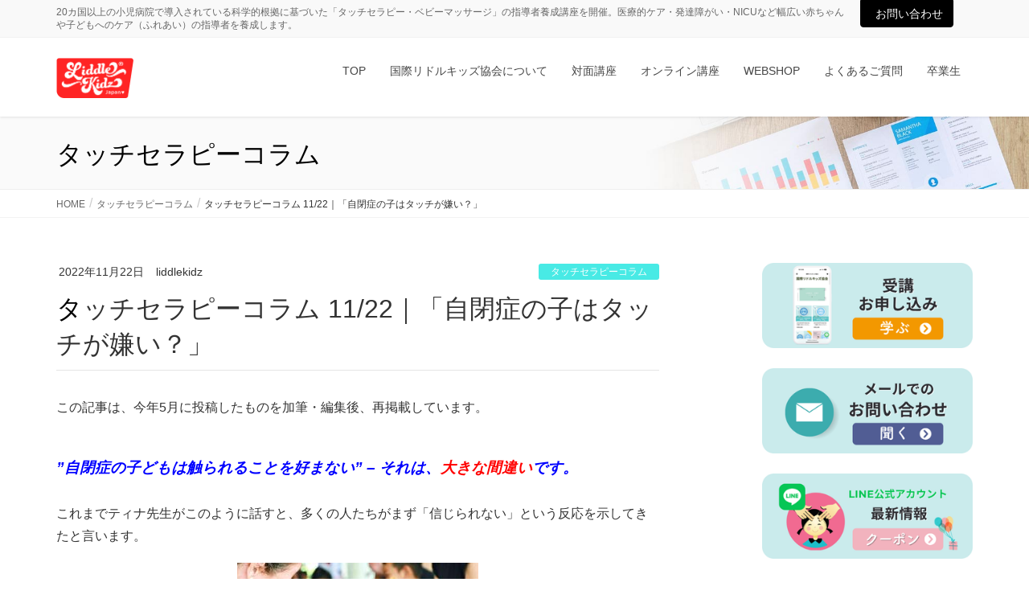

--- FILE ---
content_type: text/html; charset=UTF-8
request_url: https://liddlekidz.jp/archives/8514
body_size: 21118
content:
<!DOCTYPE html>
<html dir="ltr" lang="ja" prefix="og: https://ogp.me/ns#">
<head>
<meta charset="utf-8">
<meta http-equiv="X-UA-Compatible" content="IE=edge">
<meta name="viewport" content="width=device-width, initial-scale=1">

<title>タッチセラピーコラム 11/22｜「自閉症の子はタッチが嫌い？」</title>

		<!-- All in One SEO 4.7.7 - aioseo.com -->
	<meta name="robots" content="max-image-preview:large" />
	<meta name="author" content="liddlekidz"/>
	<link rel="canonical" href="https://liddlekidz.jp/archives/8514" />
	<meta name="generator" content="All in One SEO (AIOSEO) 4.7.7" />
		<meta property="og:locale" content="ja_JP" />
		<meta property="og:site_name" content="国際リドルキッズ協会 | 20カ国以上の小児病院で導入されている科学的根拠に基づいた「タッチセラピー・ベビーマッサージ」の指導者養成講座を開催。医療的ケア・発達障がい・NICUなど幅広い赤ちゃんや子どもへのケア（ふれあい）の指導者を養成します。" />
		<meta property="og:type" content="article" />
		<meta property="og:title" content="タッチセラピーコラム 11/22｜「自閉症の子はタッチが嫌い？」" />
		<meta property="og:url" content="https://liddlekidz.jp/archives/8514" />
		<meta property="article:published_time" content="2022-11-22T04:14:07+00:00" />
		<meta property="article:modified_time" content="2022-11-22T04:14:11+00:00" />
		<meta name="twitter:card" content="summary" />
		<meta name="twitter:title" content="タッチセラピーコラム 11/22｜「自閉症の子はタッチが嫌い？」" />
		<script type="application/ld+json" class="aioseo-schema">
			{"@context":"https:\/\/schema.org","@graph":[{"@type":"Article","@id":"https:\/\/liddlekidz.jp\/archives\/8514#article","name":"\u30bf\u30c3\u30c1\u30bb\u30e9\u30d4\u30fc\u30b3\u30e9\u30e0 11\/22\uff5c\u300c\u81ea\u9589\u75c7\u306e\u5b50\u306f\u30bf\u30c3\u30c1\u304c\u5acc\u3044\uff1f\u300d","headline":"\u30bf\u30c3\u30c1\u30bb\u30e9\u30d4\u30fc\u30b3\u30e9\u30e0 11\/22\uff5c\u300c\u81ea\u9589\u75c7\u306e\u5b50\u306f\u30bf\u30c3\u30c1\u304c\u5acc\u3044\uff1f\u300d","author":{"@id":"https:\/\/liddlekidz.jp\/archives\/author\/liddlekidz#author"},"publisher":{"@id":"https:\/\/liddlekidz.jp\/#organization"},"image":{"@type":"ImageObject","url":"https:\/\/liddlekidz.jp\/wp-content\/uploads\/2022\/02\/71343779_2439761802757982_4582592979411140608_n-300x200.jpg","@id":"https:\/\/liddlekidz.jp\/archives\/8514\/#articleImage"},"datePublished":"2022-11-22T13:14:07+09:00","dateModified":"2022-11-22T13:14:11+09:00","inLanguage":"ja","mainEntityOfPage":{"@id":"https:\/\/liddlekidz.jp\/archives\/8514#webpage"},"isPartOf":{"@id":"https:\/\/liddlekidz.jp\/archives\/8514#webpage"},"articleSection":"\u30bf\u30c3\u30c1\u30bb\u30e9\u30d4\u30fc\u30b3\u30e9\u30e0"},{"@type":"BreadcrumbList","@id":"https:\/\/liddlekidz.jp\/archives\/8514#breadcrumblist","itemListElement":[{"@type":"ListItem","@id":"https:\/\/liddlekidz.jp\/#listItem","position":1,"name":"\u5bb6"}]},{"@type":"Organization","@id":"https:\/\/liddlekidz.jp\/#organization","name":"\u56fd\u969b\u30ea\u30c9\u30eb\u30ad\u30c3\u30ba\u5354\u4f1a","description":"20\u30ab\u56fd\u4ee5\u4e0a\u306e\u5c0f\u5150\u75c5\u9662\u3067\u5c0e\u5165\u3055\u308c\u3066\u3044\u308b\u79d1\u5b66\u7684\u6839\u62e0\u306b\u57fa\u3065\u3044\u305f\u300c\u30bf\u30c3\u30c1\u30bb\u30e9\u30d4\u30fc\u30fb\u30d9\u30d3\u30fc\u30de\u30c3\u30b5\u30fc\u30b8\u300d\u306e\u6307\u5c0e\u8005\u990a\u6210\u8b1b\u5ea7\u3092\u958b\u50ac\u3002\u533b\u7642\u7684\u30b1\u30a2\u30fb\u767a\u9054\u969c\u304c\u3044\u30fbNICU\u306a\u3069\u5e45\u5e83\u3044\u8d64\u3061\u3083\u3093\u3084\u5b50\u3069\u3082\u3078\u306e\u30b1\u30a2\uff08\u3075\u308c\u3042\u3044\uff09\u306e\u6307\u5c0e\u8005\u3092\u990a\u6210\u3057\u307e\u3059\u3002","url":"https:\/\/liddlekidz.jp\/"},{"@type":"Person","@id":"https:\/\/liddlekidz.jp\/archives\/author\/liddlekidz#author","url":"https:\/\/liddlekidz.jp\/archives\/author\/liddlekidz","name":"liddlekidz","image":{"@type":"ImageObject","@id":"https:\/\/liddlekidz.jp\/archives\/8514#authorImage","url":"https:\/\/secure.gravatar.com\/avatar\/a8f00aec7f105c5f8bac359be4e53bb2?s=96&d=mm&r=g","width":96,"height":96,"caption":"liddlekidz"}},{"@type":"WebPage","@id":"https:\/\/liddlekidz.jp\/archives\/8514#webpage","url":"https:\/\/liddlekidz.jp\/archives\/8514","name":"\u30bf\u30c3\u30c1\u30bb\u30e9\u30d4\u30fc\u30b3\u30e9\u30e0 11\/22\uff5c\u300c\u81ea\u9589\u75c7\u306e\u5b50\u306f\u30bf\u30c3\u30c1\u304c\u5acc\u3044\uff1f\u300d","inLanguage":"ja","isPartOf":{"@id":"https:\/\/liddlekidz.jp\/#website"},"breadcrumb":{"@id":"https:\/\/liddlekidz.jp\/archives\/8514#breadcrumblist"},"author":{"@id":"https:\/\/liddlekidz.jp\/archives\/author\/liddlekidz#author"},"creator":{"@id":"https:\/\/liddlekidz.jp\/archives\/author\/liddlekidz#author"},"datePublished":"2022-11-22T13:14:07+09:00","dateModified":"2022-11-22T13:14:11+09:00"},{"@type":"WebSite","@id":"https:\/\/liddlekidz.jp\/#website","url":"https:\/\/liddlekidz.jp\/","name":"\u56fd\u969b\u30ea\u30c9\u30eb\u30ad\u30c3\u30ba\u5354\u4f1a","description":"20\u30ab\u56fd\u4ee5\u4e0a\u306e\u5c0f\u5150\u75c5\u9662\u3067\u5c0e\u5165\u3055\u308c\u3066\u3044\u308b\u79d1\u5b66\u7684\u6839\u62e0\u306b\u57fa\u3065\u3044\u305f\u300c\u30bf\u30c3\u30c1\u30bb\u30e9\u30d4\u30fc\u30fb\u30d9\u30d3\u30fc\u30de\u30c3\u30b5\u30fc\u30b8\u300d\u306e\u6307\u5c0e\u8005\u990a\u6210\u8b1b\u5ea7\u3092\u958b\u50ac\u3002\u533b\u7642\u7684\u30b1\u30a2\u30fb\u767a\u9054\u969c\u304c\u3044\u30fbNICU\u306a\u3069\u5e45\u5e83\u3044\u8d64\u3061\u3083\u3093\u3084\u5b50\u3069\u3082\u3078\u306e\u30b1\u30a2\uff08\u3075\u308c\u3042\u3044\uff09\u306e\u6307\u5c0e\u8005\u3092\u990a\u6210\u3057\u307e\u3059\u3002","inLanguage":"ja","publisher":{"@id":"https:\/\/liddlekidz.jp\/#organization"}}]}
		</script>
		<!-- All in One SEO -->

<link rel="alternate" type="application/rss+xml" title="国際リドルキッズ協会 &raquo; フィード" href="https://liddlekidz.jp/feed" />
<link rel="alternate" type="application/rss+xml" title="国際リドルキッズ協会 &raquo; コメントフィード" href="https://liddlekidz.jp/comments/feed" />
<meta name="description" content="この記事は、今年5月に投稿したものを加筆・編集後、再掲載しています。”自閉症の子どもは触られることを好まない” - それは、大きな間違いです。これまでティナ先生がこのように話すと、多くの人たちがまず「信じられない」という反応を示してきたと言います。自閉症タッチセラピー指導者養成講座のライブ講義の冒頭でティナ先生が、こんなお話をされました。ーー自閉症の子は触れられたくないのか？答えはNOです。「触れてはいけない。触れられるのを嫌がる。」このことは大きな誤解であって、嫌がる" /><script type="text/javascript">
window._wpemojiSettings = {"baseUrl":"https:\/\/s.w.org\/images\/core\/emoji\/14.0.0\/72x72\/","ext":".png","svgUrl":"https:\/\/s.w.org\/images\/core\/emoji\/14.0.0\/svg\/","svgExt":".svg","source":{"concatemoji":"https:\/\/liddlekidz.jp\/wp-includes\/js\/wp-emoji-release.min.js?ver=6.2.8"}};
/*! This file is auto-generated */
!function(e,a,t){var n,r,o,i=a.createElement("canvas"),p=i.getContext&&i.getContext("2d");function s(e,t){p.clearRect(0,0,i.width,i.height),p.fillText(e,0,0);e=i.toDataURL();return p.clearRect(0,0,i.width,i.height),p.fillText(t,0,0),e===i.toDataURL()}function c(e){var t=a.createElement("script");t.src=e,t.defer=t.type="text/javascript",a.getElementsByTagName("head")[0].appendChild(t)}for(o=Array("flag","emoji"),t.supports={everything:!0,everythingExceptFlag:!0},r=0;r<o.length;r++)t.supports[o[r]]=function(e){if(p&&p.fillText)switch(p.textBaseline="top",p.font="600 32px Arial",e){case"flag":return s("\ud83c\udff3\ufe0f\u200d\u26a7\ufe0f","\ud83c\udff3\ufe0f\u200b\u26a7\ufe0f")?!1:!s("\ud83c\uddfa\ud83c\uddf3","\ud83c\uddfa\u200b\ud83c\uddf3")&&!s("\ud83c\udff4\udb40\udc67\udb40\udc62\udb40\udc65\udb40\udc6e\udb40\udc67\udb40\udc7f","\ud83c\udff4\u200b\udb40\udc67\u200b\udb40\udc62\u200b\udb40\udc65\u200b\udb40\udc6e\u200b\udb40\udc67\u200b\udb40\udc7f");case"emoji":return!s("\ud83e\udef1\ud83c\udffb\u200d\ud83e\udef2\ud83c\udfff","\ud83e\udef1\ud83c\udffb\u200b\ud83e\udef2\ud83c\udfff")}return!1}(o[r]),t.supports.everything=t.supports.everything&&t.supports[o[r]],"flag"!==o[r]&&(t.supports.everythingExceptFlag=t.supports.everythingExceptFlag&&t.supports[o[r]]);t.supports.everythingExceptFlag=t.supports.everythingExceptFlag&&!t.supports.flag,t.DOMReady=!1,t.readyCallback=function(){t.DOMReady=!0},t.supports.everything||(n=function(){t.readyCallback()},a.addEventListener?(a.addEventListener("DOMContentLoaded",n,!1),e.addEventListener("load",n,!1)):(e.attachEvent("onload",n),a.attachEvent("onreadystatechange",function(){"complete"===a.readyState&&t.readyCallback()})),(e=t.source||{}).concatemoji?c(e.concatemoji):e.wpemoji&&e.twemoji&&(c(e.twemoji),c(e.wpemoji)))}(window,document,window._wpemojiSettings);
</script>
<style type="text/css">
img.wp-smiley,
img.emoji {
	display: inline !important;
	border: none !important;
	box-shadow: none !important;
	height: 1em !important;
	width: 1em !important;
	margin: 0 0.07em !important;
	vertical-align: -0.1em !important;
	background: none !important;
	padding: 0 !important;
}
</style>
	<link rel='stylesheet' id='sbi_styles-css' href='https://liddlekidz.jp/wp-content/plugins/instagram-feed/css/sbi-styles.min.css?ver=6.1.5' type='text/css' media='all' />
<link rel='stylesheet' id='vkExUnit_common_style-css' href='https://liddlekidz.jp/wp-content/plugins/vk-all-in-one-expansion-unit/assets/css/vkExUnit_style.css?ver=9.87.0.1' type='text/css' media='all' />
<style id='vkExUnit_common_style-inline-css' type='text/css'>
:root {--ver_page_top_button_url:url(https://liddlekidz.jp/wp-content/plugins/vk-all-in-one-expansion-unit/assets/images/to-top-btn-icon.svg);}@font-face {font-weight: normal;font-style: normal;font-family: "vk_sns";src: url("https://liddlekidz.jp/wp-content/plugins/vk-all-in-one-expansion-unit/inc/sns/icons/fonts/vk_sns.eot?-bq20cj");src: url("https://liddlekidz.jp/wp-content/plugins/vk-all-in-one-expansion-unit/inc/sns/icons/fonts/vk_sns.eot?#iefix-bq20cj") format("embedded-opentype"),url("https://liddlekidz.jp/wp-content/plugins/vk-all-in-one-expansion-unit/inc/sns/icons/fonts/vk_sns.woff?-bq20cj") format("woff"),url("https://liddlekidz.jp/wp-content/plugins/vk-all-in-one-expansion-unit/inc/sns/icons/fonts/vk_sns.ttf?-bq20cj") format("truetype"),url("https://liddlekidz.jp/wp-content/plugins/vk-all-in-one-expansion-unit/inc/sns/icons/fonts/vk_sns.svg?-bq20cj#vk_sns") format("svg");}
</style>
<link rel='stylesheet' id='wp-block-library-css' href='https://liddlekidz.jp/wp-includes/css/dist/block-library/style.min.css?ver=6.2.8' type='text/css' media='all' />
<link rel='stylesheet' id='classic-theme-styles-css' href='https://liddlekidz.jp/wp-includes/css/classic-themes.min.css?ver=6.2.8' type='text/css' media='all' />
<style id='global-styles-inline-css' type='text/css'>
body{--wp--preset--color--black: #000000;--wp--preset--color--cyan-bluish-gray: #abb8c3;--wp--preset--color--white: #ffffff;--wp--preset--color--pale-pink: #f78da7;--wp--preset--color--vivid-red: #cf2e2e;--wp--preset--color--luminous-vivid-orange: #ff6900;--wp--preset--color--luminous-vivid-amber: #fcb900;--wp--preset--color--light-green-cyan: #7bdcb5;--wp--preset--color--vivid-green-cyan: #00d084;--wp--preset--color--pale-cyan-blue: #8ed1fc;--wp--preset--color--vivid-cyan-blue: #0693e3;--wp--preset--color--vivid-purple: #9b51e0;--wp--preset--gradient--vivid-cyan-blue-to-vivid-purple: linear-gradient(135deg,rgba(6,147,227,1) 0%,rgb(155,81,224) 100%);--wp--preset--gradient--light-green-cyan-to-vivid-green-cyan: linear-gradient(135deg,rgb(122,220,180) 0%,rgb(0,208,130) 100%);--wp--preset--gradient--luminous-vivid-amber-to-luminous-vivid-orange: linear-gradient(135deg,rgba(252,185,0,1) 0%,rgba(255,105,0,1) 100%);--wp--preset--gradient--luminous-vivid-orange-to-vivid-red: linear-gradient(135deg,rgba(255,105,0,1) 0%,rgb(207,46,46) 100%);--wp--preset--gradient--very-light-gray-to-cyan-bluish-gray: linear-gradient(135deg,rgb(238,238,238) 0%,rgb(169,184,195) 100%);--wp--preset--gradient--cool-to-warm-spectrum: linear-gradient(135deg,rgb(74,234,220) 0%,rgb(151,120,209) 20%,rgb(207,42,186) 40%,rgb(238,44,130) 60%,rgb(251,105,98) 80%,rgb(254,248,76) 100%);--wp--preset--gradient--blush-light-purple: linear-gradient(135deg,rgb(255,206,236) 0%,rgb(152,150,240) 100%);--wp--preset--gradient--blush-bordeaux: linear-gradient(135deg,rgb(254,205,165) 0%,rgb(254,45,45) 50%,rgb(107,0,62) 100%);--wp--preset--gradient--luminous-dusk: linear-gradient(135deg,rgb(255,203,112) 0%,rgb(199,81,192) 50%,rgb(65,88,208) 100%);--wp--preset--gradient--pale-ocean: linear-gradient(135deg,rgb(255,245,203) 0%,rgb(182,227,212) 50%,rgb(51,167,181) 100%);--wp--preset--gradient--electric-grass: linear-gradient(135deg,rgb(202,248,128) 0%,rgb(113,206,126) 100%);--wp--preset--gradient--midnight: linear-gradient(135deg,rgb(2,3,129) 0%,rgb(40,116,252) 100%);--wp--preset--duotone--dark-grayscale: url('#wp-duotone-dark-grayscale');--wp--preset--duotone--grayscale: url('#wp-duotone-grayscale');--wp--preset--duotone--purple-yellow: url('#wp-duotone-purple-yellow');--wp--preset--duotone--blue-red: url('#wp-duotone-blue-red');--wp--preset--duotone--midnight: url('#wp-duotone-midnight');--wp--preset--duotone--magenta-yellow: url('#wp-duotone-magenta-yellow');--wp--preset--duotone--purple-green: url('#wp-duotone-purple-green');--wp--preset--duotone--blue-orange: url('#wp-duotone-blue-orange');--wp--preset--font-size--small: 13px;--wp--preset--font-size--medium: 20px;--wp--preset--font-size--large: 36px;--wp--preset--font-size--x-large: 42px;--wp--preset--spacing--20: 0.44rem;--wp--preset--spacing--30: 0.67rem;--wp--preset--spacing--40: 1rem;--wp--preset--spacing--50: 1.5rem;--wp--preset--spacing--60: 2.25rem;--wp--preset--spacing--70: 3.38rem;--wp--preset--spacing--80: 5.06rem;--wp--preset--shadow--natural: 6px 6px 9px rgba(0, 0, 0, 0.2);--wp--preset--shadow--deep: 12px 12px 50px rgba(0, 0, 0, 0.4);--wp--preset--shadow--sharp: 6px 6px 0px rgba(0, 0, 0, 0.2);--wp--preset--shadow--outlined: 6px 6px 0px -3px rgba(255, 255, 255, 1), 6px 6px rgba(0, 0, 0, 1);--wp--preset--shadow--crisp: 6px 6px 0px rgba(0, 0, 0, 1);}:where(.is-layout-flex){gap: 0.5em;}body .is-layout-flow > .alignleft{float: left;margin-inline-start: 0;margin-inline-end: 2em;}body .is-layout-flow > .alignright{float: right;margin-inline-start: 2em;margin-inline-end: 0;}body .is-layout-flow > .aligncenter{margin-left: auto !important;margin-right: auto !important;}body .is-layout-constrained > .alignleft{float: left;margin-inline-start: 0;margin-inline-end: 2em;}body .is-layout-constrained > .alignright{float: right;margin-inline-start: 2em;margin-inline-end: 0;}body .is-layout-constrained > .aligncenter{margin-left: auto !important;margin-right: auto !important;}body .is-layout-constrained > :where(:not(.alignleft):not(.alignright):not(.alignfull)){max-width: var(--wp--style--global--content-size);margin-left: auto !important;margin-right: auto !important;}body .is-layout-constrained > .alignwide{max-width: var(--wp--style--global--wide-size);}body .is-layout-flex{display: flex;}body .is-layout-flex{flex-wrap: wrap;align-items: center;}body .is-layout-flex > *{margin: 0;}:where(.wp-block-columns.is-layout-flex){gap: 2em;}.has-black-color{color: var(--wp--preset--color--black) !important;}.has-cyan-bluish-gray-color{color: var(--wp--preset--color--cyan-bluish-gray) !important;}.has-white-color{color: var(--wp--preset--color--white) !important;}.has-pale-pink-color{color: var(--wp--preset--color--pale-pink) !important;}.has-vivid-red-color{color: var(--wp--preset--color--vivid-red) !important;}.has-luminous-vivid-orange-color{color: var(--wp--preset--color--luminous-vivid-orange) !important;}.has-luminous-vivid-amber-color{color: var(--wp--preset--color--luminous-vivid-amber) !important;}.has-light-green-cyan-color{color: var(--wp--preset--color--light-green-cyan) !important;}.has-vivid-green-cyan-color{color: var(--wp--preset--color--vivid-green-cyan) !important;}.has-pale-cyan-blue-color{color: var(--wp--preset--color--pale-cyan-blue) !important;}.has-vivid-cyan-blue-color{color: var(--wp--preset--color--vivid-cyan-blue) !important;}.has-vivid-purple-color{color: var(--wp--preset--color--vivid-purple) !important;}.has-black-background-color{background-color: var(--wp--preset--color--black) !important;}.has-cyan-bluish-gray-background-color{background-color: var(--wp--preset--color--cyan-bluish-gray) !important;}.has-white-background-color{background-color: var(--wp--preset--color--white) !important;}.has-pale-pink-background-color{background-color: var(--wp--preset--color--pale-pink) !important;}.has-vivid-red-background-color{background-color: var(--wp--preset--color--vivid-red) !important;}.has-luminous-vivid-orange-background-color{background-color: var(--wp--preset--color--luminous-vivid-orange) !important;}.has-luminous-vivid-amber-background-color{background-color: var(--wp--preset--color--luminous-vivid-amber) !important;}.has-light-green-cyan-background-color{background-color: var(--wp--preset--color--light-green-cyan) !important;}.has-vivid-green-cyan-background-color{background-color: var(--wp--preset--color--vivid-green-cyan) !important;}.has-pale-cyan-blue-background-color{background-color: var(--wp--preset--color--pale-cyan-blue) !important;}.has-vivid-cyan-blue-background-color{background-color: var(--wp--preset--color--vivid-cyan-blue) !important;}.has-vivid-purple-background-color{background-color: var(--wp--preset--color--vivid-purple) !important;}.has-black-border-color{border-color: var(--wp--preset--color--black) !important;}.has-cyan-bluish-gray-border-color{border-color: var(--wp--preset--color--cyan-bluish-gray) !important;}.has-white-border-color{border-color: var(--wp--preset--color--white) !important;}.has-pale-pink-border-color{border-color: var(--wp--preset--color--pale-pink) !important;}.has-vivid-red-border-color{border-color: var(--wp--preset--color--vivid-red) !important;}.has-luminous-vivid-orange-border-color{border-color: var(--wp--preset--color--luminous-vivid-orange) !important;}.has-luminous-vivid-amber-border-color{border-color: var(--wp--preset--color--luminous-vivid-amber) !important;}.has-light-green-cyan-border-color{border-color: var(--wp--preset--color--light-green-cyan) !important;}.has-vivid-green-cyan-border-color{border-color: var(--wp--preset--color--vivid-green-cyan) !important;}.has-pale-cyan-blue-border-color{border-color: var(--wp--preset--color--pale-cyan-blue) !important;}.has-vivid-cyan-blue-border-color{border-color: var(--wp--preset--color--vivid-cyan-blue) !important;}.has-vivid-purple-border-color{border-color: var(--wp--preset--color--vivid-purple) !important;}.has-vivid-cyan-blue-to-vivid-purple-gradient-background{background: var(--wp--preset--gradient--vivid-cyan-blue-to-vivid-purple) !important;}.has-light-green-cyan-to-vivid-green-cyan-gradient-background{background: var(--wp--preset--gradient--light-green-cyan-to-vivid-green-cyan) !important;}.has-luminous-vivid-amber-to-luminous-vivid-orange-gradient-background{background: var(--wp--preset--gradient--luminous-vivid-amber-to-luminous-vivid-orange) !important;}.has-luminous-vivid-orange-to-vivid-red-gradient-background{background: var(--wp--preset--gradient--luminous-vivid-orange-to-vivid-red) !important;}.has-very-light-gray-to-cyan-bluish-gray-gradient-background{background: var(--wp--preset--gradient--very-light-gray-to-cyan-bluish-gray) !important;}.has-cool-to-warm-spectrum-gradient-background{background: var(--wp--preset--gradient--cool-to-warm-spectrum) !important;}.has-blush-light-purple-gradient-background{background: var(--wp--preset--gradient--blush-light-purple) !important;}.has-blush-bordeaux-gradient-background{background: var(--wp--preset--gradient--blush-bordeaux) !important;}.has-luminous-dusk-gradient-background{background: var(--wp--preset--gradient--luminous-dusk) !important;}.has-pale-ocean-gradient-background{background: var(--wp--preset--gradient--pale-ocean) !important;}.has-electric-grass-gradient-background{background: var(--wp--preset--gradient--electric-grass) !important;}.has-midnight-gradient-background{background: var(--wp--preset--gradient--midnight) !important;}.has-small-font-size{font-size: var(--wp--preset--font-size--small) !important;}.has-medium-font-size{font-size: var(--wp--preset--font-size--medium) !important;}.has-large-font-size{font-size: var(--wp--preset--font-size--large) !important;}.has-x-large-font-size{font-size: var(--wp--preset--font-size--x-large) !important;}
.wp-block-navigation a:where(:not(.wp-element-button)){color: inherit;}
:where(.wp-block-columns.is-layout-flex){gap: 2em;}
.wp-block-pullquote{font-size: 1.5em;line-height: 1.6;}
</style>
<link rel='stylesheet' id='drawit-css-css' href='https://liddlekidz.jp/wp-content/plugins/drawit/css/drawit.min.css?ver=1.1.3' type='text/css' media='all' />
<link rel='stylesheet' id='veu-cta-css' href='https://liddlekidz.jp/wp-content/plugins/vk-all-in-one-expansion-unit/inc/call-to-action/package/assets/css/style.css?ver=9.87.0.1' type='text/css' media='all' />
<link rel='stylesheet' id='lightning-common-style-css' href='https://liddlekidz.jp/wp-content/themes/lightning-pro/assets/css/common.css?ver=0.0.7' type='text/css' media='all' />
<link rel='stylesheet' id='lightning-design-style-css' href='https://liddlekidz.jp/wp-content/themes/lightning-pro/design-skin/origin/css/style.css?ver=0.0.7' type='text/css' media='all' />
<style id='lightning-design-style-inline-css' type='text/css'>
/* ltg theme common*/.color_key_bg,.color_key_bg_hover:hover{background-color: #000000;}.color_key_txt,.color_key_txt_hover:hover{color: #000000;}.color_key_border,.color_key_border_hover:hover{border-color: #000000;}.color_key_dark_bg,.color_key_dark_bg_hover:hover{background-color: #000000;}.color_key_dark_txt,.color_key_dark_txt_hover:hover{color: #000000;}.color_key_dark_border,.color_key_dark_border_hover:hover{border-color: #000000;}
html, body { overflow-x: hidden; }.veu_color_txt_key { color:#000000 ; }.veu_color_bg_key { background-color:#000000 ; }.veu_color_border_key { border-color:#000000 ; }.btn-default { border-color:#000000;color:#000000;}.btn-default:focus,.btn-default:hover { border-color:#000000;background-color: #000000; }.btn-primary { background-color:#000000;border-color:#000000; }.btn-primary:focus,.btn-primary:hover { background-color:#000000;border-color:#000000; }
/*-------------------------------------------*/
/*	sidebar child menu display
/*-------------------------------------------*/
.localNav ul ul.children	{ display:none; }
.localNav ul li.current_page_ancestor	ul.children,
.localNav ul li.current_page_item		ul.children,
.localNav ul li.current-cat				ul.children{ display:block; }
a { color:#000000 ; }a:hover { color:#000000 ; }ul.gMenu a:hover { color:#000000; }.page-header { background-color:#000000; }h1.entry-title:first-letter,.single h1.entry-title:first-letter { color:#000000; }h2,.mainSection-title { border-top-color:#000000; }h3:after,.subSection-title:after { border-bottom-color:#000000; }.media .media-body .media-heading a:hover { color:#000000; }ul.page-numbers li span.page-numbers.current { background-color:#000000; }.pager li > a { border-color:#000000;color:#000000;}.pager li > a:hover { background-color:#000000;color:#fff;}footer { border-top-color:#000000; }dt { border-left-color:#000000; }@media (min-width: 768px){ ul.gMenu > li > a:hover:after, ul.gMenu > li.current-post-ancestor > a:after, ul.gMenu > li.current-menu-item > a:after, ul.gMenu > li.current-menu-parent > a:after, ul.gMenu > li.current-menu-ancestor > a:after, ul.gMenu > li.current_page_parent > a:after, ul.gMenu > li.current_page_ancestor > a:after { border-bottom-color: #000000 ; } ul.gMenu > li > a:hover .gMenu_description { color: #000000 ; }} /* @media (min-width: 768px) */
.page-header{color:#000000;background: url(https://liddlekidz.jp/wp-content/themes/lightning-pro/inc/vk-page-header/images/header-sample-biz.jpg) no-repeat 50% center;background-size: cover;}
/* Font switch */.navbar-brand.siteHeader_logo{ font-family:"游ゴシック Medium","Yu Gothic Medium","游ゴシック体",YuGothic,"ヒラギノ角ゴ ProN W3", Hiragino Kaku Gothic ProN,sans-serif}.gMenu{ font-family:"游ゴシック Medium","Yu Gothic Medium","游ゴシック体",YuGothic,"ヒラギノ角ゴ ProN W3", Hiragino Kaku Gothic ProN,sans-serif}h1,h2,h3,h4,h5,h6{ font-family:"游ゴシック Medium","Yu Gothic Medium","游ゴシック体",YuGothic,"ヒラギノ角ゴ ProN W3", Hiragino Kaku Gothic ProN,sans-serif}body{ font-family:"游ゴシック Medium","Yu Gothic Medium","游ゴシック体",YuGothic,"ヒラギノ角ゴ ProN W3", Hiragino Kaku Gothic ProN,sans-serif}
</style>
<link rel='stylesheet' id='lightning-theme-style-css' href='https://liddlekidz.jp/wp-content/themes/lightning-pro_child/style.css?ver=0.0.7' type='text/css' media='all' />
<script type='text/javascript' id='quicktags-js-extra'>
/* <![CDATA[ */
var quicktagsL10n = {"closeAllOpenTags":"\u958b\u3044\u3066\u3044\u308b\u3059\u3079\u3066\u306e\u30bf\u30b0\u3092\u9589\u3058\u308b","closeTags":"\u30bf\u30b0\u3092\u9589\u3058\u308b","enterURL":"URL \u3092\u5165\u529b\u3057\u3066\u304f\u3060\u3055\u3044","enterImageURL":"\u753b\u50cf\u306e URL \u3092\u5165\u529b\u3057\u3066\u304f\u3060\u3055\u3044","enterImageDescription":"\u753b\u50cf\u306e\u8aac\u660e\u3092\u5165\u529b\u3057\u3066\u304f\u3060\u3055\u3044","textdirection":"\u30c6\u30ad\u30b9\u30c8\u8a18\u8ff0\u65b9\u5411","toggleTextdirection":"\u30c6\u30ad\u30b9\u30c8\u8a18\u8ff0\u65b9\u5411\u306e\u5207\u66ff","dfw":"\u96c6\u4e2d\u57f7\u7b46\u30e2\u30fc\u30c9","strong":"\u592a\u5b57","strongClose":"\u592a\u5b57\u30bf\u30b0\u3092\u9589\u3058\u308b","em":"\u30a4\u30bf\u30ea\u30c3\u30af","emClose":"\u30a4\u30bf\u30ea\u30c3\u30af\u30bf\u30b0\u3092\u9589\u3058\u308b","link":"\u30ea\u30f3\u30af\u3092\u633f\u5165","blockquote":"\u5f15\u7528","blockquoteClose":"\u5f15\u7528\u30bf\u30b0\u3092\u9589\u3058\u308b","del":"\u6253\u3061\u6d88\u3057\u7dda","delClose":"\u6253\u3061\u6d88\u3057\u7dda\u30bf\u30b0\u3092\u9589\u3058\u308b","ins":"\u633f\u5165\u3055\u308c\u305f\u30c6\u30ad\u30b9\u30c8","insClose":"\u633f\u5165\u30bf\u30b0\u3092\u9589\u3058\u308b","image":"\u753b\u50cf\u3092\u633f\u5165","ul":"\u756a\u53f7\u306a\u3057\u30ea\u30b9\u30c8","ulClose":"\u756a\u53f7\u306a\u3057\u30ea\u30b9\u30c8\u30bf\u30b0\u3092\u9589\u3058\u308b","ol":"\u756a\u53f7\u4ed8\u304d\u30ea\u30b9\u30c8","olClose":"\u756a\u53f7\u4ed8\u304d\u30ea\u30b9\u30c8\u30bf\u30b0\u3092\u9589\u3058\u308b","li":"\u30ea\u30b9\u30c8\u9805\u76ee","liClose":"\u30ea\u30b9\u30c8\u9805\u76ee\u30bf\u30b0\u3092\u9589\u3058\u308b","code":"\u30b3\u30fc\u30c9","codeClose":"\u30b3\u30fc\u30c9\u30bf\u30b0\u3092\u9589\u3058\u308b","more":"\u300c\u7d9a\u304d\u3092\u8aad\u3080\u300d\u30bf\u30b0\u3092\u633f\u5165"};
/* ]]> */
</script>
<script type='text/javascript' src='https://liddlekidz.jp/wp-includes/js/quicktags.min.js?ver=6.2.8' id='quicktags-js'></script>
<script type='text/javascript' id='quicktags_drawit-js-extra'>
/* <![CDATA[ */
var drawitFE = {"mediaupload":"https:\/\/liddlekidz.jp\/wp-admin\/\/media-upload.php"};
/* ]]> */
</script>
<script type='text/javascript' src='https://liddlekidz.jp/wp-content/plugins/drawit/js/qt-btn.js?ver=1.1.3' id='quicktags_drawit-js'></script>
<link rel="https://api.w.org/" href="https://liddlekidz.jp/wp-json/" /><link rel="alternate" type="application/json" href="https://liddlekidz.jp/wp-json/wp/v2/posts/8514" /><link rel='shortlink' href='https://liddlekidz.jp/?p=8514' />
<link rel="alternate" type="application/json+oembed" href="https://liddlekidz.jp/wp-json/oembed/1.0/embed?url=https%3A%2F%2Fliddlekidz.jp%2Farchives%2F8514" />
<link rel="alternate" type="text/xml+oembed" href="https://liddlekidz.jp/wp-json/oembed/1.0/embed?url=https%3A%2F%2Fliddlekidz.jp%2Farchives%2F8514&#038;format=xml" />
<!-- HFCM by 99 Robots - Snippet # 1: Jan 2022 Ebook -->
<script>
  (function(w, d, t, h, s, n) {
    w.FlodeskObject = n;
    var fn = function() {
      (w[n].q = w[n].q || []).push(arguments);
    };
    w[n] = w[n] || fn;
    var f = d.getElementsByTagName(t)[0];
    var v = '?v=' + Math.floor(new Date().getTime() / (120 * 1000)) * 60;
    var sm = d.createElement(t);
    sm.async = true;
    sm.type = 'module';
    sm.src = h + s + '.mjs' + v;
    f.parentNode.insertBefore(sm, f);
    var sn = d.createElement(t);
    sn.async = true;
    sn.noModule = true;
    sn.src = h + s + '.js' + v;
    f.parentNode.insertBefore(sn, f);
  })(window, document, 'script', 'https://assets.flodesk.com', '/universal', 'fd');
</script>
<!-- /end HFCM by 99 Robots -->
<!-- [ VK All in One Expansion Unit OGP ] -->
<meta property="og:site_name" content="国際リドルキッズ協会" />
<meta property="og:url" content="https://liddlekidz.jp/archives/8514" />
<meta property="og:title" content="タッチセラピーコラム 11/22｜「自閉症の子はタッチが嫌い？」 | 国際リドルキッズ協会" />
<meta property="og:description" content="この記事は、今年5月に投稿したものを加筆・編集後、再掲載しています。”自閉症の子どもは触られることを好まない” - それは、大きな間違いです。これまでティナ先生がこのように話すと、多くの人たちがまず「信じられない」という反応を示してきたと言います。自閉症タッチセラピー指導者養成講座のライブ講義の冒頭でティナ先生が、こんなお話をされました。ーー自閉症の子は触れられたくないのか？答えはNOです。「触れてはいけない。触れられるのを嫌がる。」このことは大きな誤解であって、嫌がる" />
<meta property="fb:app_id" content="609452272456292" />
<meta property="og:type" content="article" />
<meta property="og:image" content="http://liddlekidz.jp/wp-content/uploads/2018/09/ogp-img_liddlekidzjp.jpg" />
<meta property="og:image:width" content="1920" />
<meta property="og:image:height" content="1080" />
<!-- [ / VK All in One Expansion Unit OGP ] -->
<link rel="icon" href="https://liddlekidz.jp/wp-content/uploads/2020/01/cropped-android-chrome-512x512-1-32x32.png" sizes="32x32" />
<link rel="icon" href="https://liddlekidz.jp/wp-content/uploads/2020/01/cropped-android-chrome-512x512-1-192x192.png" sizes="192x192" />
<link rel="apple-touch-icon" href="https://liddlekidz.jp/wp-content/uploads/2020/01/cropped-android-chrome-512x512-1-180x180.png" />
<meta name="msapplication-TileImage" content="https://liddlekidz.jp/wp-content/uploads/2020/01/cropped-android-chrome-512x512-1-270x270.png" />
		<style type="text/css" id="wp-custom-css">
			.wpcf7-form-control {
	max-width:100%
}

@media (max-width:430px){
.slide-text-title {
		font-size:1.8rem;
	font-weight:800;
}
}

.mobile-fix-nav .mobile-fix-nav-menu li .vk-mobile-nav-menu-btn, .mobile-fix-nav .mobile-fix-nav-menu li a {
	font-weight:800;
}		</style>
		<style id="overridore-hide">#widget-page-874 h2.wp-block-heading:nth-of-type(2){display:none!important}#widget-page-874 h2.wp-block-heading:nth-of-type(2)+figure{display:none!important}#widget-page-874 h2.wp-block-heading:nth-of-type(2)+figure+hr{display:none!important}#widget-page-874 a[href*="/ot"]{display:none!important}#widget-page-874 figure:has(a[href*="/ot"]){display:none!important}#widget-page-874 figure:has(a[href*="/ot"])+hr{display:none!important}</style><!-- [ VK All in One Expansion Unit Article Structure Data ] --><script type="application/ld+json">{"@context":"https://schema.org/","@type":"Article","headline":"タッチセラピーコラム 11/22｜「自閉症の子はタッチが嫌い？」","image":"","datePublished":"2022-11-22T13:14:07+09:00","dateModified":"2022-11-22T13:14:11+09:00","author":{"@type":"organization","name":"liddlekidz","url":"https://liddlekidz.jp/","sameAs":""}}</script><!-- [ / VK All in One Expansion Unit Article Structure Data ] -->
</head>
<body class="post-template-default single single-post postid-8514 single-format-standard post-name-%e3%82%bf%e3%83%83%e3%83%81%e3%82%bb%e3%83%a9%e3%83%94%e3%83%bc%e3%82%b3%e3%83%a9%e3%83%a0vol-41%ef%bd%9c%e3%80%8c%e8%87%aa%e9%96%89%e7%97%87%e3%81%ae%e5%ad%90%e3%81%af%e3%82%bf%e3%83%83%e3%83%81 post-type-post sidebar-fix device-pc headfix header_height_changer mobile-fix-nav_add_menu_btn mobile-fix-nav_enable">
<div class="vk-mobile-nav"><nav class="global-nav"><ul id="menu-menu" class="vk-menu-acc  menu"><li id="menu-item-10108" class="menu-item menu-item-type-post_type menu-item-object-page menu-item-home menu-item-10108"><a href="https://liddlekidz.jp/">TOP</a></li>
<li id="menu-item-8381" class="menu-item menu-item-type-post_type menu-item-object-page menu-item-has-children menu-item-8381"><a href="https://liddlekidz.jp/about">国際リドルキッズ協会について</a>
<ul class="sub-menu">
	<li id="menu-item-8382" class="menu-item menu-item-type-post_type menu-item-object-page menu-item-8382"><a href="https://liddlekidz.jp/welcome">講師ティナ・アレン</a></li>
	<li id="menu-item-8379" class="menu-item menu-item-type-post_type menu-item-object-page menu-item-8379"><a href="https://liddlekidz.jp/touchforkids">タッチの利点</a></li>
</ul>
</li>
<li id="menu-item-8383" class="menu-item menu-item-type-post_type menu-item-object-page menu-item-8383"><a href="https://liddlekidz.jp/study">対面講座</a></li>
<li id="menu-item-8378" class="menu-item menu-item-type-post_type menu-item-object-page menu-item-8378"><a href="https://liddlekidz.jp/onlinestudy">オンライン講座</a></li>
<li id="menu-item-19886" class="menu-item menu-item-type-custom menu-item-object-custom menu-item-19886"><a href="https://shop-jp.liddlekidz.org/">WEBSHOP</a></li>
<li id="menu-item-8384" class="menu-item menu-item-type-post_type menu-item-object-page menu-item-has-children menu-item-8384"><a href="https://liddlekidz.jp/faq">よくあるご質問</a>
<ul class="sub-menu">
	<li id="menu-item-11123" class="menu-item menu-item-type-post_type menu-item-object-page menu-item-11123"><a href="https://liddlekidz.jp/flow">講座お申し込みの流れ</a></li>
	<li id="menu-item-11162" class="menu-item menu-item-type-post_type menu-item-object-page menu-item-11162"><a href="https://liddlekidz.jp/howtotake">オンライン講座の受講方法</a></li>
	<li id="menu-item-10666" class="menu-item menu-item-type-post_type menu-item-object-page menu-item-10666"><a href="https://liddlekidz.jp/?page_id=10664">職種別おすすめ受講モデル</a></li>
</ul>
</li>
<li id="menu-item-11854" class="menu-item menu-item-type-post_type menu-item-object-page menu-item-has-children menu-item-11854"><a href="https://liddlekidz.jp/alumni">卒業生</a>
<ul class="sub-menu">
	<li id="menu-item-11830" class="menu-item menu-item-type-post_type menu-item-object-page menu-item-11830"><a href="https://liddlekidz.jp/support">卒業生さんへのフォロー活動</a></li>
	<li id="menu-item-8380" class="menu-item menu-item-type-post_type menu-item-object-page menu-item-8380"><a href="https://liddlekidz.jp/voice">卒業生さんからの声</a></li>
</ul>
</li>
</ul></nav></div><header class="navbar siteHeader">
	<div class="headerTop" id="headerTop"><div class="container"><p class="headerTop_description">20カ国以上の小児病院で導入されている科学的根拠に基づいた「タッチセラピー・ベビーマッサージ」の指導者養成講座を開催。医療的ケア・発達障がい・NICUなど幅広い赤ちゃんや子どもへのケア（ふれあい）の指導者を養成します。</p><div class="headerTop_contactBtn"><a href="http://liddlekidz.jp/contact/" class="btn btn-primary"><i class="fa fa-envelope-o"></i>お問い合わせ</a></div></div><!-- [ / .container ] --></div><!-- [ / #headerTop  ] -->	<div class="container siteHeadContainer">
		<div class="navbar-header">
			<h1 class="navbar-brand siteHeader_logo">
			<a href="https://liddlekidz.jp/"><span>
			<img src="https://liddlekidz.jp/wp-content/uploads/2020/01/header-logo-2.png" alt="国際リドルキッズ協会" />			</span></a>
			</h1>
								</div>

		<div id="gMenu_outer" class="gMenu_outer"><nav class="menu-menu-container"><ul id="menu-menu-2" class="menu nav gMenu"><li id="menu-item-10108" class="menu-item menu-item-type-post_type menu-item-object-page menu-item-home"><a href="https://liddlekidz.jp/"><strong class="gMenu_name">TOP</strong></a></li>
<li id="menu-item-8381" class="menu-item menu-item-type-post_type menu-item-object-page menu-item-has-children"><a href="https://liddlekidz.jp/about"><strong class="gMenu_name">国際リドルキッズ協会について</strong></a>
<ul class="sub-menu">
	<li id="menu-item-8382" class="menu-item menu-item-type-post_type menu-item-object-page"><a href="https://liddlekidz.jp/welcome">講師ティナ・アレン</a></li>
	<li id="menu-item-8379" class="menu-item menu-item-type-post_type menu-item-object-page"><a href="https://liddlekidz.jp/touchforkids">タッチの利点</a></li>
</ul>
</li>
<li id="menu-item-8383" class="menu-item menu-item-type-post_type menu-item-object-page"><a href="https://liddlekidz.jp/study"><strong class="gMenu_name">対面講座</strong></a></li>
<li id="menu-item-8378" class="menu-item menu-item-type-post_type menu-item-object-page"><a href="https://liddlekidz.jp/onlinestudy"><strong class="gMenu_name">オンライン講座</strong></a></li>
<li id="menu-item-19886" class="menu-item menu-item-type-custom menu-item-object-custom"><a href="https://shop-jp.liddlekidz.org/"><strong class="gMenu_name">WEBSHOP</strong></a></li>
<li id="menu-item-8384" class="menu-item menu-item-type-post_type menu-item-object-page menu-item-has-children"><a href="https://liddlekidz.jp/faq"><strong class="gMenu_name">よくあるご質問</strong></a>
<ul class="sub-menu">
	<li id="menu-item-11123" class="menu-item menu-item-type-post_type menu-item-object-page"><a href="https://liddlekidz.jp/flow">講座お申し込みの流れ</a></li>
	<li id="menu-item-11162" class="menu-item menu-item-type-post_type menu-item-object-page"><a href="https://liddlekidz.jp/howtotake">オンライン講座の受講方法</a></li>
	<li id="menu-item-10666" class="menu-item menu-item-type-post_type menu-item-object-page"><a href="https://liddlekidz.jp/?page_id=10664">職種別おすすめ受講モデル</a></li>
</ul>
</li>
<li id="menu-item-11854" class="menu-item menu-item-type-post_type menu-item-object-page menu-item-has-children"><a href="https://liddlekidz.jp/alumni"><strong class="gMenu_name">卒業生</strong></a>
<ul class="sub-menu">
	<li id="menu-item-11830" class="menu-item menu-item-type-post_type menu-item-object-page"><a href="https://liddlekidz.jp/support">卒業生さんへのフォロー活動</a></li>
	<li id="menu-item-8380" class="menu-item menu-item-type-post_type menu-item-object-page"><a href="https://liddlekidz.jp/voice">卒業生さんからの声</a></li>
</ul>
</li>
</ul></nav></div>	</div>
	</header>

<div class="section page-header"><div class="container"><div class="row"><div class="col-md-12">
<div class="page-header_pageTitle">
タッチセラピーコラム</div>
</div></div></div></div><!-- [ /.page-header ] -->
<!-- [ .breadSection ] -->
<div class="section breadSection">
<div class="container">
<div class="row">
<ol class="breadcrumb" itemtype="http://schema.org/BreadcrumbList"><li id="panHome" itemprop="itemListElement" itemscope itemtype="http://schema.org/ListItem"><a itemprop="item" href="https://liddlekidz.jp/"><span itemprop="name"><i class="fa fa-home"></i> HOME</span></a></li><li itemprop="itemListElement" itemscope itemtype="http://schema.org/ListItem"><a itemprop="item" href="https://liddlekidz.jp/archives/category/%e3%82%bf%e3%83%83%e3%83%81%e3%82%bb%e3%83%a9%e3%83%94%e3%83%bc%e3%82%b3%e3%83%a9%e3%83%a0"><span itemprop="name">タッチセラピーコラム</span></a></li><li><span>タッチセラピーコラム 11/22｜「自閉症の子はタッチが嫌い？」</span></li></ol>
</div>
</div>
</div>
<!-- [ /.breadSection ] -->
<div class="section siteContent">
<div class="container">
<div class="row">

<div class="col-md-8 mainSection" id="main" role="main">

<article id="post-8514" class="post-8514 post type-post status-publish format-standard hentry category-230">
	<header>
	<div class="entry-meta">


<span class="published entry-meta_items">2022年11月22日</span>

<span class="entry-meta_items entry-meta_updated entry-meta_hidden">/ 最終更新日 : <span class="updated">2022年11月22日</span></span>


<span class="vcard author entry-meta_items entry-meta_items_author"><span class="fn">liddlekidz</span></span>


<span class="entry-meta_items entry-meta_items_term"><a href="https://liddlekidz.jp/archives/category/%e3%82%bf%e3%83%83%e3%83%81%e3%82%bb%e3%83%a9%e3%83%94%e3%83%bc%e3%82%b3%e3%83%a9%e3%83%a0" class="btn btn-xs btn-primary" style="background-color:#48eae5;border:none;">タッチセラピーコラム</a></span>
</div>
	<h1 class="entry-title">タッチセラピーコラム 11/22｜「自閉症の子はタッチが嫌い？」</h1>
	</header>
	<div class="entry-body">
	
<p>この記事は、今年5月に投稿したものを加筆・編集後、再掲載しています。<br><br></p>
<p><span style="color: #0000ff;"><em><strong><span style="font-size: 14pt;">”自閉症の子どもは触られることを好まない” &#8211; それは、<span style="color: #ff0000;">大きな間違い</span>です。</span></strong></em></span><br><br>これまでティナ先生がこのように話すと、多くの人たちがまず「信じられない」という反応を示してきたと言います。</p>
<p><img decoding="async" class="aligncenter size-medium wp-image-7923" src="https://liddlekidz.jp/wp-content/uploads/2022/02/71343779_2439761802757982_4582592979411140608_n-300x200.jpg" alt="" width="300" height="200" srcset="https://liddlekidz.jp/wp-content/uploads/2022/02/71343779_2439761802757982_4582592979411140608_n-300x200.jpg 300w, https://liddlekidz.jp/wp-content/uploads/2022/02/71343779_2439761802757982_4582592979411140608_n.jpg 576w" sizes="(max-width: 300px) 100vw, 300px" /><br><br>自閉症タッチセラピー指導者養成講座のライブ講義の冒頭でティナ先生が、こんなお話をされました。<br><br>ーー<br><span style="color: #0000ff;"><em><strong>自閉症の子は触れられたくないのか？<br></strong></em></span><br><span style="color: #0000ff;"><em><strong>答えは<span style="color: #ff0000;">NO</span>です。</strong></em></span><br><span style="color: #0000ff;"><em><strong><br>「触れてはいけない。触れられるのを嫌がる。」<br>このことは大きな誤解であって、<br>嫌がる（嫌がっているように見える）のには理由があるだけのこと。<br><br>それを知り、深く学び、受け止め、</strong></em></span><br><span style="color: #0000ff;"><em><strong>多くの人々に広めていきたい。</strong></em></span><br><br><span style="color: #0000ff;"><em><strong>そう思ったのが、私がこの講座を作ったキッカケです。</strong></em></span><br>ーー<br><br></p>
<p><span style="font-size: 14pt;"><strong>●自閉症について</strong></span></p>
<p>自閉症は、感覚器系の機能不全と触覚系の機能不全を特徴とし、しばしば特定の光、音、匂い、触覚などを嫌がるとされています。</p>
<p>自閉症の子どもたちは、身体的な接触に抵抗しがちだと認識されながらも、多くのセラピストや保護者たちが、自閉症スペクトラムとみなされる子どもたちにタッチセラピーを行うことで、<span style="text-decoration: underline;"><strong>症状が改善されている</strong></span>状況は、とても興味深いものがあります。</p>
<p>子どもが心身ともに健全に成長していくためには、愛情のこもったタッチが必要不可欠であることはわかっています。その中で自閉症の子どもたちには、彼らの特性に配慮したタッチセラピーを施術することが重要になってくるのです。そして、<strong><span style="color: #ff0000;">特性を理解し、配慮した上でタッチセラピーを施せば、大きな効果が現れることがわかっています</span></strong>。</p>
<p><br>自閉症（自閉スペクトラム症＝ASD）が、子どもたちに与える影響は簡単に定義できるものではありません。多くの子どもたちに、多動性、注意力の欠陥、筋肉の萎縮、睡眠や消化器系のトラブルなどが見られます。</p>
<p>そしてタッチセラピーには、これらの症状すべてを改善させる可能性があるのです。<br><br><img decoding="async" loading="lazy" class="aligncenter size-medium wp-image-8515" src="https://liddlekidz.jp/wp-content/uploads/2022/05/line_oa_chat_220521_161716-300x191.jpg" alt="" width="300" height="191" srcset="https://liddlekidz.jp/wp-content/uploads/2022/05/line_oa_chat_220521_161716-300x191.jpg 300w, https://liddlekidz.jp/wp-content/uploads/2022/05/line_oa_chat_220521_161716-1024x651.jpg 1024w, https://liddlekidz.jp/wp-content/uploads/2022/05/line_oa_chat_220521_161716-768x488.jpg 768w, https://liddlekidz.jp/wp-content/uploads/2022/05/line_oa_chat_220521_161716-1536x976.jpg 1536w, https://liddlekidz.jp/wp-content/uploads/2022/05/line_oa_chat_220521_161716.jpg 1575w" sizes="(max-width: 300px) 100vw, 300px" /></p>
<p><br>● 実際にタッチを施術する前に、覚えておくべきことを<span style="text-decoration: underline;"><span style="color: #ff0000; text-decoration: underline;"><strong>３つ</strong></span></span>挙げます：<br><br><strong>（１）触られることへの不安<br></strong>子どもは触られることへの不安を抱いていることが多くあります。以前触られたことを痛いと感じたことがあったり、不安に感じさせられたことがストレスの原因になっている場合があります。その不安が、嫌悪感や抵抗といった形で現れることがあるのです。また、感覚過敏で過剰に反応を示したり、反対に感覚鈍麻である場合もあります。</p>
<p>&nbsp;</p>
<p><strong>（２）コミュニケーション</strong><br>すべての施術において、子ども主導で進めるべきです。そのため、タッチを始める時には、保護者やセラピストは、子どもの言葉、言葉が発せられない場合はその子の表情や動きなどに、最大の注意を払いながら行いましょう。<br>タッチの手技、手触り、感覚、施術の環境などに関する子どもの好き嫌いをじっくり観察・認識することによく時間をかけてください。これは、子どもに自閉症の診断があってもなくても関係ありません。<span style="text-decoration: underline;"><strong>子ども一人ひとりを尊重し</strong></span>、個々のニーズに応じてあげましょう。</p>
<p>&nbsp;</p>
<p><strong>（３）タッチの利点</strong><br>タッチセラピーはコルチゾールレベルを下げ、オキシトシンレベルを上げ、ストレス、不安、緊張の軽減に直接関連する可能性があることが多くの研究で示唆されています。小児タッチセラピーを通じて良いタッチ、安全な触覚刺激を受けることで、<span style="text-decoration: underline;">生涯にわたり</span>その効果があらわれるのです。</p>
<p>&nbsp;</p>
<p>タッチセラピーを受けた子どもたちは、時間の経過とともに、空間意識や身体意識ができるようになる可能性があることもわかっています。この安全かつエビデンスに基づいた方法は、感覚統合と合わせて、注意欠陥や接触嫌悪、集団不適応を減らすのに効果的です。<br><br></p>
<p>たとえ同じ診断名であっても、子どもたちが全く同じ症状を示すことはありません。<br>ゆっくりと、時間をかけて、その子にとって最も良い効果を得られるタッチを与えてあげましょう。</p>
<p>&nbsp;</p>
<div style="background: #ffffea; padding: 15px; border: double 4px #f16b84; border-radius: 10px; word-break: break-all;"><span style="color: #ff45ab;"><strong>&nbsp;自閉症の子どもたちへのタッチとコツ、または自閉症に関連するコラム記事</strong></span><br><br><a href="https://liddlekidz.jp/archives/1436">● 「自閉症の子どもとタッチセラピー(2)」</a><br><br><a href="https://liddlekidz.jp/archives/8150">● 「自閉症の子へのタッチ：具体的な改善例」</a><br><br><a href="https://liddlekidz.jp/archives/8304">● 「自閉症の子へのタッチ：具体的な改善例(2)」</a><br><br><a href="https://liddlekidz.jp/archives/8330">● 「自閉症タッチ講座を受講して」</a><br><br><a href="https://liddlekidz.jp/archives/1388(%E6%96%B0%E3%81%97%E3%81%84%E3%82%BF%E3%83%96%E3%81%A7%E9%96%8B%E3%81%8F)">● 「子どもたちの感覚統合とタッチについて」</a><br><br>● <a href="https://liddlekidz.jp/archives/745">「小児マッサージは子どもたちの攻撃性を低下させる」</a><br><br><a href="https://liddlekidz.jp/archives/5491">● 「正中線を越える動き」とは？発達にどう関わる？</a><br><br>●「<a href="https://liddlekidz.jp/archives/7065">正中線を越える動きを促す、具体的な活動例」</a></div>
<p><span style="font-size: 14pt;"><strong><br><br><span style="color: #ff0000;">▼ティナ先生から直接、自閉症の子へのタッチとアプローチについて学びませんか？▼</span></strong></span></p>
<div>
<div>
<div>
<p style="text-align: center;"><strong><span style="font-size: 18pt; background-color: #ffcc99; color: #000000;"><span style="background-color: #ffcc99;"><a style="background-color: #ffcc99; color: #000000;" href="https://liddlekidz.jp/study/online-asd">自閉症を持つ子のための<br>タッチセラピー<br>指導者養成講座</a></span></span><br></strong><strong><span style="font-size: 18pt;"><span style="font-size: 14pt;"><span style="color: #ff0000;"><span style="font-size: 12pt; color: #0000ff;">詳細・お申込みはこちらから↓</span><a href="https://liddlekidz.jp/study/online-asd"><img decoding="async" loading="lazy" class="aligncenter wp-image-8025 size-medium" src="https://liddlekidz.jp/wp-content/uploads/2022/02/Kayo-Edit-The-Base_Square-Images-300x300.png" alt="" width="300" height="300" srcset="https://liddlekidz.jp/wp-content/uploads/2022/02/Kayo-Edit-The-Base_Square-Images-300x300.png 300w, https://liddlekidz.jp/wp-content/uploads/2022/02/Kayo-Edit-The-Base_Square-Images-1024x1024.png 1024w, https://liddlekidz.jp/wp-content/uploads/2022/02/Kayo-Edit-The-Base_Square-Images-150x150.png 150w, https://liddlekidz.jp/wp-content/uploads/2022/02/Kayo-Edit-The-Base_Square-Images-768x768.png 768w, https://liddlekidz.jp/wp-content/uploads/2022/02/Kayo-Edit-The-Base_Square-Images.png 1280w" sizes="(max-width: 300px) 100vw, 300px" /></a></span></span></span><span style="font-size: 18pt;"><span style="font-size: 14pt;"><span style="color: #ff0000;"><a href="https://liddlekidz.jp/study/online-asd"><span style="font-size: 12pt;">★<span style="background-color: #ffff00;"> 受講生割引あり</span> ★</span><br><span style="font-size: 12pt;">（※該当される方はメールをご確認ください）</span></a></span></span></span><br><br></strong></p>
<div style="text-align: center;">&nbsp;</div>
<div>
<div style="text-align: center;">
<div>&nbsp;</div>
<hr>
<div>&nbsp;</div>
そのほか、<br><span style="color: #3366ff;"><strong><span style="font-size: 14pt;">１）ベビーマッサージ指導者養成講座</span><br></strong></span><span style="color: #3366ff; font-size: 14pt;"><strong>２）小児タッチセラピー指導者養成講座</strong></span><br>この２講座が現在オンラインにて<br>開講中です。<br><span style="color: #000000; background-color: #ffff99;"><strong><br>いつからでも受講開始が可能</strong></span>と<br>なっています！
<div style="padding: 16px; border: 3px dotted #4169e1; border-radius: 10px; background-color: #f0f8ff; margin-top: 30px; margin-bottom: 30px; text-align: center;"><span style="font-size: 14pt;"><span style="font-size: 18pt;"><span style="color: #ff0000;"><strong><span style="color: #ff00ff; font-size: 10pt;">★ 各講座に受講生割引あり ★<br>（※メールをご確認ください）</span><br></strong></span><br><a href="https://liddlekidz.jp/bm"><span style="color: #0000ff;"><strong>■ ベビーマッサージ<br>指導者養成講座</strong></span></a><br><a href="https://liddlekidz.jp/bm"><img decoding="async" loading="lazy" class="aligncenter size-medium wp-image-7933" src="https://liddlekidz.jp/wp-content/uploads/2022/02/bd143dd652a76e229a23a312eace48b3-300x300.jpeg" alt="" width="300" height="300" srcset="https://liddlekidz.jp/wp-content/uploads/2022/02/bd143dd652a76e229a23a312eace48b3-300x300.jpeg 300w, https://liddlekidz.jp/wp-content/uploads/2022/02/bd143dd652a76e229a23a312eace48b3-150x150.jpeg 150w, https://liddlekidz.jp/wp-content/uploads/2022/02/bd143dd652a76e229a23a312eace48b3.jpeg 640w" sizes="(max-width: 300px) 100vw, 300px" /></a></span><br><br><strong><span style="font-size: 18pt;"><a href="https://liddlekidz.jp/study/online-cpmt1">■ 小児タッチセラピー<br>指導者養成講座</a></span><br><img decoding="async" loading="lazy" class="aligncenter wp-image-7931 size-medium" src="https://liddlekidz.jp/wp-content/uploads/2022/02/896eec6eb2c5e949992c2afe52d450bf-300x300.jpeg" alt="" width="300" height="300" srcset="https://liddlekidz.jp/wp-content/uploads/2022/02/896eec6eb2c5e949992c2afe52d450bf-300x300.jpeg 300w, https://liddlekidz.jp/wp-content/uploads/2022/02/896eec6eb2c5e949992c2afe52d450bf-150x150.jpeg 150w, https://liddlekidz.jp/wp-content/uploads/2022/02/896eec6eb2c5e949992c2afe52d450bf.jpeg 640w" sizes="(max-width: 300px) 100vw, 300px" /></strong></span></div>
</div>
<div style="text-align: center;">&nbsp;</div>
<div style="text-align: center;">
<div>
<div style="background: #ffffea; padding: 15px; border: 4px double #f16b84; border-radius: 10px; word-break: break-all; text-align: center;"><span style="color: #0000ff; font-size: 12pt;"><b><span style="color: #000000;"><span style="background-color: #ffff00;">ティナ先生からの<br>電子書籍プレゼント中</span>&#x2728;<br><br><span style="font-size: 12pt;"><strong><span style="color: #ff00ff;"><a style="color: #ff00ff;" href="https://liddlekidz.jp/archives/7825">①【長引くコロナ禍、子ども達のためにできること】</a><br><a href="https://liddlekidz.jp/archives/7825"><img decoding="async" loading="lazy" class="aligncenter size-medium wp-image-7827" src="https://liddlekidz.jp/wp-content/uploads/2022/01/271732827_248437417439661_1751428923741973751_n-300x300.png" alt="" width="300" height="300" srcset="https://liddlekidz.jp/wp-content/uploads/2022/01/271732827_248437417439661_1751428923741973751_n-300x300.png 300w, https://liddlekidz.jp/wp-content/uploads/2022/01/271732827_248437417439661_1751428923741973751_n-1024x1024.png 1024w, https://liddlekidz.jp/wp-content/uploads/2022/01/271732827_248437417439661_1751428923741973751_n-150x150.png 150w, https://liddlekidz.jp/wp-content/uploads/2022/01/271732827_248437417439661_1751428923741973751_n-768x768.png 768w, https://liddlekidz.jp/wp-content/uploads/2022/01/271732827_248437417439661_1751428923741973751_n.png 1080w" sizes="(max-width: 300px) 100vw, 300px" /></a></span></strong></span></span></b></span><br><span style="font-size: 24pt;"><strong><span style="color: #ff00ff; font-size: 14pt;"><span style="font-size: 12pt;"><a style="color: #ff00ff;" href="https://liddlekidz.jp/archives/7825">②【子どもの頭痛とタッチセラピー】</a><br><img decoding="async" loading="lazy" class="aligncenter size-medium wp-image-8702" src="https://liddlekidz.jp/wp-content/uploads/2022/09/JPN-Limit-Screen-Time-Help-Headaches-backed-by-science-blog-1-232x300.png" alt="" width="232" height="300" srcset="https://liddlekidz.jp/wp-content/uploads/2022/09/JPN-Limit-Screen-Time-Help-Headaches-backed-by-science-blog-1-232x300.png 232w, https://liddlekidz.jp/wp-content/uploads/2022/09/JPN-Limit-Screen-Time-Help-Headaches-backed-by-science-blog-1-791x1024.png 791w, https://liddlekidz.jp/wp-content/uploads/2022/09/JPN-Limit-Screen-Time-Help-Headaches-backed-by-science-blog-1-768x994.png 768w, https://liddlekidz.jp/wp-content/uploads/2022/09/JPN-Limit-Screen-Time-Help-Headaches-backed-by-science-blog-1-1187x1536.png 1187w, https://liddlekidz.jp/wp-content/uploads/2022/09/JPN-Limit-Screen-Time-Help-Headaches-backed-by-science-blog-1.png 1545w" sizes="(max-width: 232px) 100vw, 232px" /></span></span></strong></span></div>
</div>
</div>
<div style="text-align: center;">&nbsp;</div>
<hr>
<div style="text-align: center;">
<div>
<div style="border: 5px solid #00ced1; padding: 10px; border-radius: 0px; text-align: center;"><a href="https://liddlekidz.jp/book1"><strong><span style="font-size: 18pt; color: #ff0000;">★WEBSHOPにて発売中★</span></strong></a>&nbsp; &nbsp;
<p><strong><a href="https://liddlekidz.jp/book1">ティナ先生著<br>「子どものためのマッサージ」</a></strong>では、<br>子ども向けのマッサージについて<br>理論と手技がイラスト付きで詳しく、<br>わかりやすく記載されています。<br>内容は教科書並みのボリュームですが、<br>親しみやすいイラストと<br>親子で楽しめる「ストーリータッチ」などで<br>小さなお子さんにも人気の一冊です！</p>
<p><a href="https://liddlekidz.jp/book1"><img decoding="async" loading="lazy" class="aligncenter wp-image-4528 size-medium" src="https://liddlekidz.jp/wp-content/uploads/2020/04/ehon1-300x225.jpg" sizes="(max-width: 300px) 100vw, 300px" srcset="https://liddlekidz.jp/wp-content/uploads/2020/04/ehon1-300x225.jpg 300w, https://liddlekidz.jp/wp-content/uploads/2020/04/ehon1-768x576.jpg 768w, https://liddlekidz.jp/wp-content/uploads/2020/04/ehon1.jpg 960w" alt="" width="300" height="225"></a><br><strong><a href="https://liddlekidz.jp/book1" target="_blank" rel="noopener">「子どものためのマッサージ」詳細をみる</a><br></strong></p>
</div>
</div>
<p>&nbsp;</p>
</div>
<div style="text-align: center;">
<div style="border: 5px solid #00ced1; padding: 10px; border-radius: 0px; background: ##ffffff;"><span style="text-decoration: underline;"><span style="font-size: 14pt;"><strong>▼</strong></span></span><strong><span style="text-decoration: underline;"><span style="font-size: 14pt;">オンライン講座シリーズ▼</span></span><br></strong><strong><span style="color: #ff0000;">（注意：こちらは指導者養成講座ではなく、セラピスト認定は受けられません）<br><br></span></strong><strong>第１弾：小児タッチセラピー　<a href="https://liddlekidz.jp/firstzoomsession">→詳細をみる</a></strong><br><strong>第２弾：乳幼児タッチセラピー　<a href="https://liddlekidz.jp/secondzoomsession">→詳細をみる</a><br></strong><strong>第３弾：医療現場でのタッチセラピー　<a href="https://liddlekidz.jp/3rdseminar">→詳細をみる</a></strong> &nbsp;</div>
</div>
<div>
<div>
<div class="column">
<div class="page" title="Page 1">
<div class="section">
<div class="layoutArea" style="text-align: center;">&nbsp;</div>
<div>
<div style="border: 5px solid #00ced1; padding: 10px; border-radius: 0px; background: ##ffffff;">
<div>
<div class="column">
<div class="page" title="Page 1">
<div class="section">
<div class="layoutArea">
<div class="column">
<div>
<div>
<div>
<div style="text-align: center;"><span style="font-size: 14pt;"><span style="color: #ff0000;"><a style="color: #ff0000;" href="https://liddlekidz.jp/book2"><strong>Coming Soon ♪ </strong></a><br></span><span style="color: #ff0000;"><a style="color: #ff0000;" href="https://liddlekidz.jp/book2"><strong>ティナ先生新刊</strong></a></span></span><br><span style="color: #000000; font-size: 18pt;"><strong><span style="font-size: 14pt;">「赤ちゃんのためのマッサージ」<br></span></strong><span style="font-size: 10pt;">（新型コロナウィルス感染拡大の影響により、当初予定していた日程より入荷が大幅に遅れてしまっております。現状では年内の入荷を予定しており、お待たせしてしまっている皆様には申し訳ございませんが、ぜひ到着を楽しみに待っていてください！）</span></span></div>
<div style="text-align: center;"><a href="https://liddlekidz.jp/book2"><img decoding="async" loading="lazy" class="aligncenter wp-image-6817 size-medium" src="https://liddlekidz.jp/wp-content/uploads/2021/06/Book2BabyMassage_Cover-289x300.png" sizes="(max-width: 289px) 100vw, 289px" srcset="https://liddlekidz.jp/wp-content/uploads/2021/06/Book2BabyMassage_Cover-289x300.png 289w, https://liddlekidz.jp/wp-content/uploads/2021/06/Book2BabyMassage_Cover-986x1024.png 986w, https://liddlekidz.jp/wp-content/uploads/2021/06/Book2BabyMassage_Cover-768x798.png 768w, https://liddlekidz.jp/wp-content/uploads/2021/06/Book2BabyMassage_Cover-1479x1536.png 1479w, https://liddlekidz.jp/wp-content/uploads/2021/06/Book2BabyMassage_Cover-1972x2048.png 1972w" alt="" width="289" height="300"></a><a href="https://liddlekidz.jp/book2"><strong>（早割キャンペーン・</strong></a><a href="https://liddlekidz.jp/book2"><strong>送料無料）<br>予約注文受付中！</strong></a></div>
</div>
</div>
</div>
</div>
</div>
</div>
</div>
</div>
</div>
</div>
</div>
</div>
</div>
</div>
</div>
</div>
</div>
</div>
</div>
</div>
<p>&nbsp;</p>
	</div><!-- [ /.entry-body ] -->

	<div class="entry-footer">
	
	<div class="entry-meta-dataList"><dl><dt>カテゴリー</dt><dd><a href="https://liddlekidz.jp/archives/category/%e3%82%bf%e3%83%83%e3%83%81%e3%82%bb%e3%83%a9%e3%83%94%e3%83%bc%e3%82%b3%e3%83%a9%e3%83%a0">タッチセラピーコラム</a></dd></dl></div>
		</div><!-- [ /.entry-footer ] -->

	
<div id="comments" class="comments-area">

	
	
	
	
</div><!-- #comments -->
</article>

<nav>
  <ul class="pager">
    <li class="previous"><a href="https://liddlekidz.jp/archives/8867" rel="prev">タッチセラピーコラム11/15｜子ども同士のタッチ♡キッズインコンタクト</a></li>
    <li class="next"><a href="https://liddlekidz.jp/archives/8649" rel="next">タッチセラピーコラム 11/29｜言葉を発しない子どもとの関わりから学んだこと【非言語的コミュニケーション】</a></li>
  </ul>
</nav>

</div><!-- [ /.mainSection ] -->

<div class="col-md-3 col-md-offset-1 subSection sideSection">
<aside class="widget widget_block widget_media_image" id="block-34"><div class="wp-block-image">
<figure class="aligncenter size-full"><a href="https://shop-jp.liddlekidz.org/"><img decoding="async" loading="lazy" width="320" height="130" src="https://liddlekidz.jp/wp-content/uploads/2025/06/1.png" alt="" class="wp-image-19762" srcset="https://liddlekidz.jp/wp-content/uploads/2025/06/1.png 320w, https://liddlekidz.jp/wp-content/uploads/2025/06/1-300x122.png 300w" sizes="(max-width: 320px) 100vw, 320px" /></a></figure></div></aside><aside class="widget widget_block widget_media_image" id="block-36"><div class="wp-block-image">
<figure class="aligncenter size-full"><a href="https://ssl.form-mailer.jp/fms/4782a8c1737687"><img decoding="async" loading="lazy" width="320" height="130" src="https://liddlekidz.jp/wp-content/uploads/2025/06/4.png" alt="" class="wp-image-19764" srcset="https://liddlekidz.jp/wp-content/uploads/2025/06/4.png 320w, https://liddlekidz.jp/wp-content/uploads/2025/06/4-300x122.png 300w" sizes="(max-width: 320px) 100vw, 320px" /></a></figure></div></aside><aside class="widget widget_block widget_media_image" id="block-37"><div class="wp-block-image">
<figure class="aligncenter size-full"><a href="https://page.line.me/365sezad?openQrModal=true"><img decoding="async" loading="lazy" width="320" height="130" src="https://liddlekidz.jp/wp-content/uploads/2025/06/3.png" alt="" class="wp-image-19765" srcset="https://liddlekidz.jp/wp-content/uploads/2025/06/3.png 320w, https://liddlekidz.jp/wp-content/uploads/2025/06/3-300x122.png 300w" sizes="(max-width: 320px) 100vw, 320px" /></a></figure></div></aside>

<aside class="widget">
<h1 class="subSection-title">最近の投稿</h1>

  <div class="media">

    
    <div class="media-body">
      <h4 class="media-heading"><a href="https://liddlekidz.jp/archives/20235">彼女は食べようとしませんでした。話そうともしませんでした。そして私は、彼女のパンダに気づいたのです。</a></h4>
      <div class="published entry-meta_items">2025年11月26日</div>          
    </div>
  </div>


  <div class="media">

    
      <div class="media-left postList_thumbnail">
        <a href="https://liddlekidz.jp/archives/20220">
        <img width="150" height="150" src="https://liddlekidz.jp/wp-content/uploads/2025/10/Blog-Images_Website_LKF1080-x-1080-px-4-150x150.png" class="attachment-thumbnail size-thumbnail wp-post-image" alt="" decoding="async" loading="lazy" srcset="https://liddlekidz.jp/wp-content/uploads/2025/10/Blog-Images_Website_LKF1080-x-1080-px-4-150x150.png 150w, https://liddlekidz.jp/wp-content/uploads/2025/10/Blog-Images_Website_LKF1080-x-1080-px-4-300x300.png 300w, https://liddlekidz.jp/wp-content/uploads/2025/10/Blog-Images_Website_LKF1080-x-1080-px-4-1024x1024.png 1024w, https://liddlekidz.jp/wp-content/uploads/2025/10/Blog-Images_Website_LKF1080-x-1080-px-4-768x768.png 768w, https://liddlekidz.jp/wp-content/uploads/2025/10/Blog-Images_Website_LKF1080-x-1080-px-4.png 1080w" sizes="(max-width: 150px) 100vw, 150px" />        </a>
      </div>

    
    <div class="media-body">
      <h4 class="media-heading"><a href="https://liddlekidz.jp/archives/20220">スクリーンタイムと身体的つながりの危機：子どもたちが本当に必要としているもの</a></h4>
      <div class="published entry-meta_items">2025年10月31日</div>          
    </div>
  </div>


  <div class="media">

    
    <div class="media-body">
      <h4 class="media-heading"><a href="https://liddlekidz.jp/archives/18720">《ティナ先生からの特別メッセージ》タッチセラピーコラム 特別版｜トラウマの【見え方】を広げる</a></h4>
      <div class="published entry-meta_items">2025年5月6日</div>          
    </div>
  </div>


  <div class="media">

    
    <div class="media-body">
      <h4 class="media-heading"><a href="https://liddlekidz.jp/archives/17400">タッチセラピーコラム 4/17｜集中力や注意力も引き出せる、正中線を越える動きのタッチの力 </a></h4>
      <div class="published entry-meta_items">2025年4月17日</div>          
    </div>
  </div>


  <div class="media">

    
    <div class="media-body">
      <h4 class="media-heading"><a href="https://liddlekidz.jp/archives/17350">タッチセラピーコラム 4/10｜【発達に特性を持つ子どもとタッチセラピー】その応用と改善例</a></h4>
      <div class="published entry-meta_items">2025年4月10日</div>          
    </div>
  </div>


  <div class="media">

    
    <div class="media-body">
      <h4 class="media-heading"><a href="https://liddlekidz.jp/archives/15982">タッチセラピーコラム 4/3｜「自閉症の子どもは触れられるのが嫌？」</a></h4>
      <div class="published entry-meta_items">2025年4月3日</div>          
    </div>
  </div>


  <div class="media">

    
    <div class="media-body">
      <h4 class="media-heading"><a href="https://liddlekidz.jp/archives/15631">タッチセラピーコラム3/27｜ 【花粉症ピーク！】鼻づまり・咳・痰のためのマッサージ</a></h4>
      <div class="published entry-meta_items">2025年3月27日</div>          
    </div>
  </div>


  <div class="media">

    
    <div class="media-body">
      <h4 class="media-heading"><a href="https://liddlekidz.jp/archives/15534">タッチセラピーコラム 3/13｜【大盛況&#x2757;&#xfe0f;】3月9日特別講座＆サイン会＠ブックハウスカフェ</a></h4>
      <div class="published entry-meta_items">2025年3月13日</div>          
    </div>
  </div>


  <div class="media">

    
    <div class="media-body">
      <h4 class="media-heading"><a href="https://liddlekidz.jp/archives/15369">タッチセラピーコラム 2/27｜【参加親子募集&#x2757;&#xfe0f;】小児タッチセラピー指導者養成講座 I｜デモレッスンについて</a></h4>
      <div class="published entry-meta_items">2025年2月26日</div>          
    </div>
  </div>


  <div class="media">

    
    <div class="media-body">
      <h4 class="media-heading"><a href="https://liddlekidz.jp/archives/15212">タッチセラピーコラム 2/20｜タッチセラピーのさらなる高みを目指して</a></h4>
      <div class="published entry-meta_items">2025年2月20日</div>          
    </div>
  </div>

</aside>
  
<aside class="widget widget_categories widget_link_list">
<nav class="localNav">
<h1 class="subSection-title">カテゴリー</h1>
<ul>
  	<li class="cat-item cat-item-230"><a href="https://liddlekidz.jp/archives/category/%e3%82%bf%e3%83%83%e3%83%81%e3%82%bb%e3%83%a9%e3%83%94%e3%83%bc%e3%82%b3%e3%83%a9%e3%83%a0">タッチセラピーコラム</a>
</li>
	<li class="cat-item cat-item-1"><a href="https://liddlekidz.jp/archives/category/news">事務局からのお知らせ</a>
</li>
	<li class="cat-item cat-item-232"><a href="https://liddlekidz.jp/archives/category/%e5%8d%92%e6%a5%ad%e7%94%9f%e3%81%ae%e5%a3%b0_%e3%82%aa%e3%83%b3%e3%83%a9%e3%82%a4%e3%83%b3%e5%8f%97%e8%ac%9b">卒業生の声_オンライン受講</a>
</li>
	<li class="cat-item cat-item-231"><a href="https://liddlekidz.jp/archives/category/%e5%8d%92%e6%a5%ad%e7%94%9f%e3%81%ae%e5%a3%b0_%e3%82%aa%e3%83%b3%e3%83%a9%e3%82%a4%e3%83%b3%e5%8f%97%e8%ac%9b%e3%83%99%e3%83%93%e3%83%bc%e3%83%9e%e3%83%83%e3%82%b5%e3%83%bc%e3%82%b8">卒業生の声_オンライン受講ベビーマッサージ</a>
</li>
	<li class="cat-item cat-item-229"><a href="https://liddlekidz.jp/archives/category/%e6%9b%b8%e7%b1%8d">書籍</a>
</li>
 
</ul>
</nav>
</aside>

<aside class="widget widget_archive widget_link_list">
<nav class="localNav">
<h1 class="subSection-title">アーカイブ</h1>
<ul>
  	<li><a href='https://liddlekidz.jp/archives/date/2025/11'>2025年11月</a></li>
	<li><a href='https://liddlekidz.jp/archives/date/2025/10'>2025年10月</a></li>
	<li><a href='https://liddlekidz.jp/archives/date/2025/05'>2025年5月</a></li>
	<li><a href='https://liddlekidz.jp/archives/date/2025/04'>2025年4月</a></li>
	<li><a href='https://liddlekidz.jp/archives/date/2025/03'>2025年3月</a></li>
	<li><a href='https://liddlekidz.jp/archives/date/2025/02'>2025年2月</a></li>
	<li><a href='https://liddlekidz.jp/archives/date/2025/01'>2025年1月</a></li>
	<li><a href='https://liddlekidz.jp/archives/date/2024/12'>2024年12月</a></li>
	<li><a href='https://liddlekidz.jp/archives/date/2024/11'>2024年11月</a></li>
	<li><a href='https://liddlekidz.jp/archives/date/2024/10'>2024年10月</a></li>
	<li><a href='https://liddlekidz.jp/archives/date/2024/09'>2024年9月</a></li>
	<li><a href='https://liddlekidz.jp/archives/date/2024/08'>2024年8月</a></li>
	<li><a href='https://liddlekidz.jp/archives/date/2024/07'>2024年7月</a></li>
	<li><a href='https://liddlekidz.jp/archives/date/2024/06'>2024年6月</a></li>
	<li><a href='https://liddlekidz.jp/archives/date/2024/05'>2024年5月</a></li>
	<li><a href='https://liddlekidz.jp/archives/date/2024/04'>2024年4月</a></li>
	<li><a href='https://liddlekidz.jp/archives/date/2024/03'>2024年3月</a></li>
	<li><a href='https://liddlekidz.jp/archives/date/2024/02'>2024年2月</a></li>
	<li><a href='https://liddlekidz.jp/archives/date/2024/01'>2024年1月</a></li>
	<li><a href='https://liddlekidz.jp/archives/date/2023/12'>2023年12月</a></li>
	<li><a href='https://liddlekidz.jp/archives/date/2023/11'>2023年11月</a></li>
	<li><a href='https://liddlekidz.jp/archives/date/2023/10'>2023年10月</a></li>
	<li><a href='https://liddlekidz.jp/archives/date/2023/09'>2023年9月</a></li>
	<li><a href='https://liddlekidz.jp/archives/date/2023/08'>2023年8月</a></li>
	<li><a href='https://liddlekidz.jp/archives/date/2023/07'>2023年7月</a></li>
	<li><a href='https://liddlekidz.jp/archives/date/2023/06'>2023年6月</a></li>
	<li><a href='https://liddlekidz.jp/archives/date/2023/05'>2023年5月</a></li>
	<li><a href='https://liddlekidz.jp/archives/date/2023/04'>2023年4月</a></li>
	<li><a href='https://liddlekidz.jp/archives/date/2023/03'>2023年3月</a></li>
	<li><a href='https://liddlekidz.jp/archives/date/2023/02'>2023年2月</a></li>
	<li><a href='https://liddlekidz.jp/archives/date/2023/01'>2023年1月</a></li>
	<li><a href='https://liddlekidz.jp/archives/date/2022/12'>2022年12月</a></li>
	<li><a href='https://liddlekidz.jp/archives/date/2022/11'>2022年11月</a></li>
	<li><a href='https://liddlekidz.jp/archives/date/2022/10'>2022年10月</a></li>
	<li><a href='https://liddlekidz.jp/archives/date/2022/09'>2022年9月</a></li>
	<li><a href='https://liddlekidz.jp/archives/date/2022/08'>2022年8月</a></li>
	<li><a href='https://liddlekidz.jp/archives/date/2022/07'>2022年7月</a></li>
	<li><a href='https://liddlekidz.jp/archives/date/2022/06'>2022年6月</a></li>
	<li><a href='https://liddlekidz.jp/archives/date/2022/05'>2022年5月</a></li>
	<li><a href='https://liddlekidz.jp/archives/date/2022/04'>2022年4月</a></li>
	<li><a href='https://liddlekidz.jp/archives/date/2022/03'>2022年3月</a></li>
	<li><a href='https://liddlekidz.jp/archives/date/2022/02'>2022年2月</a></li>
	<li><a href='https://liddlekidz.jp/archives/date/2022/01'>2022年1月</a></li>
	<li><a href='https://liddlekidz.jp/archives/date/2021/12'>2021年12月</a></li>
	<li><a href='https://liddlekidz.jp/archives/date/2021/11'>2021年11月</a></li>
	<li><a href='https://liddlekidz.jp/archives/date/2021/10'>2021年10月</a></li>
	<li><a href='https://liddlekidz.jp/archives/date/2021/09'>2021年9月</a></li>
	<li><a href='https://liddlekidz.jp/archives/date/2021/08'>2021年8月</a></li>
	<li><a href='https://liddlekidz.jp/archives/date/2021/07'>2021年7月</a></li>
	<li><a href='https://liddlekidz.jp/archives/date/2021/06'>2021年6月</a></li>
	<li><a href='https://liddlekidz.jp/archives/date/2021/05'>2021年5月</a></li>
</ul>
</nav>
</aside>

</div><!-- [ /.subSection ] -->

</div><!-- [ /.row ] -->
</div><!-- [ /.container ] -->
</div><!-- [ /.siteContent ] -->


<footer class="section siteFooter">
    <div class="footerMenu">
       <div class="container">
            <nav class="menu-menu-container"><ul id="menu-menu-3" class="menu nav"><li class="menu-item menu-item-type-post_type menu-item-object-page menu-item-home menu-item-10108"><a href="https://liddlekidz.jp/">TOP</a></li>
<li class="menu-item menu-item-type-post_type menu-item-object-page menu-item-8381"><a href="https://liddlekidz.jp/about">国際リドルキッズ協会について</a></li>
<li class="menu-item menu-item-type-post_type menu-item-object-page menu-item-8383"><a href="https://liddlekidz.jp/study">対面講座</a></li>
<li class="menu-item menu-item-type-post_type menu-item-object-page menu-item-8378"><a href="https://liddlekidz.jp/onlinestudy">オンライン講座</a></li>
<li class="menu-item menu-item-type-custom menu-item-object-custom menu-item-19886"><a href="https://shop-jp.liddlekidz.org/">WEBSHOP</a></li>
<li class="menu-item menu-item-type-post_type menu-item-object-page menu-item-8384"><a href="https://liddlekidz.jp/faq">よくあるご質問</a></li>
<li class="menu-item menu-item-type-post_type menu-item-object-page menu-item-11854"><a href="https://liddlekidz.jp/alumni">卒業生</a></li>
</ul></nav>        </div>
    </div>
    <div class="container sectionBox">
        <div class="row ">
            <div class="col-md-4"></div><div class="col-md-4"></div><div class="col-md-4"></div>        </div>
    </div>
    <div class="container sectionBox copySection text-center">
          <p>Copyright &copy; 国際リドルキッズ協会 All Rights Reserved.</p>    </div>
</footer>
        <script type="text/javascript" charset="UTF-8">
        /* Version: 1.9 */
        (function() {
            // Wait for DOM to be ready
            if (document.readyState === 'loading') {
                document.addEventListener('DOMContentLoaded', overrideBulletin);
            } else {
                overrideBulletin();
            }

            function overrideBulletin() {
                // Find all divs with the specific style containing "新着情報"
                var divs = document.querySelectorAll('div[style*="background: #f16b84"]');

                for (var i = 0; i < divs.length; i++) {
                    var div = divs[i];
                    var strongTag = div.querySelector('strong');

                    // Check if this div contains "新着情報"
                    if (strongTag && strongTag.textContent.trim() === '新着情報') {
                        // Find the next sibling (content div)
                        var contentDiv = div.nextElementSibling;

                        if (contentDiv && contentDiv.tagName === 'DIV') {
                            // Replace the content - JSON_UNESCAPED_UNICODE ensures Japanese characters work correctly
                            contentDiv.innerHTML = "\u003Cp\u003E\u003Cstrong\u003E✨ ぜひご覧いただき、ご家族やお友だちにもシェアしてください。✨\u003Cbr \/\u003E\n\u003C\/strong\u003E\u003Cbr \/\u003E\n🐼 ティナ先生からの特別なお話をお届けいたします。\u003C\/p\u003E\n\u003Cp\u003E彼女は食べようとしませんでした。話そうともしませんでした。病院のベッドで体を丸め、パンダのぬいぐるみをぎゅっと抱きしめているだけでした。\u003Cbr \/\u003E\nその時、ティナ先生は気づいたのです — 彼女のパンダに。その小さな瞬間から、すべてが変わり始めました。\u003Cbr \/\u003E\nこれは、つながり、安らぎ、そしてタッチセラピーが持つ癒しの力についてのお話です。\u003Cbr \/\u003E\n💕 全文はこちらからお読みください\u003Cbr \/\u003E\n🔗 \u003Ca href=\u0022https:\/\/liddlekidz.jp\/archives\/20235\u0022\u003Ehttps:\/\/liddlekidz.jp\/\u003C\/a\u003E\u003C\/p\u003E\n\u003Cp\u003E\/\/\/\/\/\u003C\/p\u003E\n\u003Cp\u003E✨ タッチセラピーがどのように人生を変えるかを発見！\u003Cbr \/\u003E\n新しい無料電子ブック 『タッチセラピーとは？』 が公開されました。\u003Cbr \/\u003E\nやさしいタッチがどのように 子どもたちの成長・健康・幸福を支えるのかを、科学的にも心の面からもわかりやすく紹介しています。\u003C\/p\u003E\n\u003Cp\u003E💗 今すぐ無料でダウンロード \u003Cstrong\u003E🔗 \u003C\/strong\u003E\u003Ca href=\u0022https:\/\/liddlekidz.jp\/what-is-touch-therapy\u0022\u003Ehttps:\/\/liddlekidz.jp\/what-is-touch-therapy\u003C\/a\u003E\u003C\/p\u003E\n\u003Cp\u003E\/\/\/\/\/\u003C\/p\u003E\n\u003Cp\u003E🌟 卒業生の皆様へ\u003Cstrong\u003E 🌟\u003C\/strong\u003E ご要望にお応えし、地域の仲間とのつながり・アイデア交換・実践相談・ティナ先生への質問まですべてが可能な理想の交流の場「Facebook公式卒業生グループ」がついに完成しました\u003Cstrong\u003E\u003Cbr \/\u003E\n\u003C\/strong\u003E💖 今すぐ参加：\u003Cstrong\u003E 🔗 \u003Ca href=\u0022https:\/\/www.facebook.com\/groups\/liddlekidzjapangraduates\u0022\u003E今すぐ参加！\u003C\/a\u003E\u003C\/strong\u003E\u003C\/p\u003E\n\u003Cp\u003E🎗️ 9月は小児がん啓発月間です。Liddle Kidz® が推進するタッチセラピーが、がんと闘う子どもたちに素晴らしい効果をもたらすことを認識する大切な時期です。エビデンスに基づいたタッチセラピーが不安を軽減し、免疫力をサポートし、若い患者とご家族に安らぎをもたらすことについて、一緒に啓発を広げましょう。がんのためのタッチセラピーについて詳しくは、Instagramでご覧ください。 \u003Ca href=\u0022https:\/\/www.instagram.com\/liddlekidz_jp\/\u0022\u003Ehttps:\/\/www.instagram.com\/liddlekidz_jp\/\u003C\/a\u003E\u003C\/p\u003E\n\u003Cp\u003E\u003Cstrong\u003E\/\/\/\/\/\u003C\/strong\u003E\u003C\/p\u003E\n\u003Cp\u003Eスタンフォード大学小児病院にて【小児タッチセラピープログラム】が本格始動！\u003Cbr \/\u003E\n\u003Ca href=\u0022https:\/\/liddlekidz.jp\/stanford\u0022\u003E詳しくはこちらの記事をご覧ください。\u003C\/a\u003E\u003C\/p\u003E\n\u003Cp\u003E\u003Cstrong\u003E\/\/\/\/\/\u003C\/strong\u003E\u003C\/p\u003E\n\u003Cp\u003E2025年7月5日　受講生・卒業生限定！初めてのリアル交流会の開催決定！\u003Cbr \/\u003E\n🗓 開催日：2025年7月5日（土）13:30〜15:30\u003Cbr \/\u003E\n📍 場所：東京都内（JR神田駅 徒歩1分）\u003Cbr \/\u003E\n日頃の活動報告や実践事例の共有、協会スタッフ・講師陣との交流を通じて、つながりと学びが広がる時間に！詳細・お申込みについては、こちら（🔗リンク：\u003Ca href=\u0022https:\/\/liddlekidz.thebase.in\/\u0022\u003E国際リドルキッズ協会式オンラインショップ\u003C\/a\u003E））\u003C\/p\u003E\n\u003Cp\u003E2025年11月に開催を予定していた「小児タッチセラピー指導者養成講座Ⅲ（上級）」は、諸事情により\u003Cstrong data-start=\u002293\u0022 data-end=\u002299\u0022\u003E延期\u003C\/strong\u003Eとなりました。新たな日程は決まり次第、ホームページ等でお知らせいたします。\u003C\/p\u003E\n\u003Cp\u003E9〜11月の対面講座およびオンライン講座はお申し込み受付中です。お申し込みはこちら（🔗リンク：\u003Ca href=\u0022https:\/\/liddlekidz.thebase.in\/\u0022\u003E国際リドルキッズ協会式オンラインショップ\u003C\/a\u003E）\u003C\/p\u003E\n\u003Cp\u003E\u003Cstrong\u003E\/\/\/\/\/\u003Cbr \/\u003E\n\u003C\/strong\u003E\u003Cbr \/\u003E\n日本作業療法士協会のSIG等認定一覧に掲載されました。国際リドルキッズ協会の講座は、作業療法士の継続教育として認定を受けました。詳細ページはこちら（🔗リンク：\u003Ca href=\u0022https:\/\/www.jaot.or.jp\/member\/sig\/\u0022\u003E日本作業療法士協会ページへ\u003C\/a\u003E）\u003C\/p\u003E\n\u003Cp\u003E\u003Cstrong\u003E\/\/\/\/\/\u003Cbr \/\u003E\n\u003C\/strong\u003E\u003Cbr \/\u003E\nティナ先生の来日に合わせて、効率よくステップアップする【ダブル受講コース】が開設！オンライン（基礎）＋対面講座（上級）を組み合わせて、2万円割引でお得に上級タッチセラピスト・上級ベビーマッサージ指導者になれるコースです。\u003Cbr \/\u003E\nお申し込みはこちら（🔗リンク： \u003Ca href=\u0022https:\/\/shop-jp.liddlekidz.org\/\u0022\u003Ehttps:\/\/shop-jp.liddlekidz.org\/）\u003C\/a\u003E\u003C\/p\u003E\n\u003Cp\u003E\u003Cstrong\u003E\/\/\/\/\/\u003Cbr \/\u003E\n\u003C\/strong\u003E\u003Cbr \/\u003E\n【卒業生対象】セラピスト登録制度がはじまりました。卒業生サポート拡大のために「セラピスト登録」をお願いします。今なら登録申請をすると、オリジナル特典プレゼント中🎁🔗\u003Ca href=\u0022https:\/\/liddlekidz.jp\/therapist-2\u0022\u003Eセラピスト登録フォーム\u003C\/a\u003Eより申請してください。\u003C\/p\u003E\n\u003Cp\u003E\u003Cstrong\u003E\/\/\/\/\/\u003Cbr \/\u003E\n\u003C\/strong\u003E\u003Cbr \/\u003E\n2025年の対面講座のお申し込み受付を開始しました。詳しくは\u003Cstrong\u003E\u003Ca href=\u0022https:\/\/liddlekidz.jp\/application2025\u0022\u003Eこちら\u003C\/a\u003E\u003C\/strong\u003E\u003C\/p\u003E\n";
                            break;
                        }
                    }
                }
            }
        })();
        </script>
        <a href="#top" id="page_top" class="page_top_btn">PAGE TOP</a><!-- Instagram Feed JS -->
<script type="text/javascript">
var sbiajaxurl = "https://liddlekidz.jp/wp-admin/admin-ajax.php";
</script>
			  <nav class="mobile-fix-nav">
				<ul class="mobile-fix-nav-menu" style="background-color: #FFF;">

						<li><span class="vk-mobile-nav-menu-btn" style="color: #000000;"><span class="link-icon"><i class="fas fa fa-bars" aria-hidden="true"></i></span>MENU</span></li><li><a href="https://liddlekidz.jp/inforequest"  style="color: #000000;">
		            <span class="link-icon"><i class="fa fas fa-file-alt"></i></span>資料請求</a></li><li><a href="https://liddlekidz.jp/application2025"  style="color: #000000;">
		            <span class="link-icon"><i class="fa fas fa-pencil-alt"></i></span>2025年対面講座</a></li><li><a href="https://liddlekidz.jp/onlinestudy"  style="color: #000000;">
		            <span class="link-icon"><i class="fa fas fa-desktop-alt　"></i></span>オンライン講座</a></li><li><a href="https://liddlekidz.jp/contact/"  target="_blank" style="color: #000000;">
		            <span class="link-icon"><i class="fa fas fa-envelope"></i></span>お問い合わせ</a></li>
				</ul>
			  </nav>

			<script type='text/javascript' src='https://liddlekidz.jp/wp-content/plugins/drawit/js/drawit-iframe.js?ver=1.1.3' id='drawit-iframe-js-js'></script>
<script type='text/javascript' src='https://liddlekidz.jp/wp-includes/js/clipboard.min.js?ver=2.0.11' id='clipboard-js'></script>
<script type='text/javascript' src='https://liddlekidz.jp/wp-content/plugins/vk-all-in-one-expansion-unit/inc/sns//assets/js/copy-button.js' id='copy-button-js'></script>
<script type='text/javascript' src='https://liddlekidz.jp/wp-content/plugins/vk-all-in-one-expansion-unit/inc/smooth-scroll/js/smooth-scroll.min.js?ver=9.87.0.1' id='smooth-scroll-js-js'></script>
<script type='text/javascript' id='vkExUnit_master-js-js-extra'>
/* <![CDATA[ */
var vkExOpt = {"ajax_url":"https:\/\/liddlekidz.jp\/wp-admin\/admin-ajax.php","hatena_entry":"https:\/\/liddlekidz.jp\/wp-json\/vk_ex_unit\/v1\/hatena_entry\/","facebook_entry":"https:\/\/liddlekidz.jp\/wp-json\/vk_ex_unit\/v1\/facebook_entry\/","facebook_count_enable":"","entry_count":"1","entry_from_post":""};
/* ]]> */
</script>
<script type='text/javascript' src='https://liddlekidz.jp/wp-content/plugins/vk-all-in-one-expansion-unit/assets/js/all.min.js?ver=9.87.0.1' id='vkExUnit_master-js-js'></script>
<script type='text/javascript' src='https://liddlekidz.jp/wp-includes/js/jquery/jquery.min.js?ver=3.6.4' id='jquery-core-js'></script>
<script type='text/javascript' src='https://liddlekidz.jp/wp-content/themes/lightning-pro/assets/js/lightning.min.js?ver=0.0.7' id='lightning-js-js'></script>

<!-- Shortcodes Ultimate custom CSS - start -->
<style type="text/css">
講座のお申し込みはこちらから 
</style>
<!-- Shortcodes Ultimate custom CSS - end -->

<script>
if (window.location.href.includes('/what-is-touch-therapy')) {
  document.addEventListener("DOMContentLoaded", function() {
    const observer = new MutationObserver(() => {
      const successEl = document.querySelector('.ff-68ef234eb659c8c564aa3b73__success-message');
      if (
        successEl &&
        successEl.textContent.includes('ご登録ありがとうございました。') &&
        successEl.offsetParent !== null
      ) {

        // Generate a unique event_id
        const eventId = "ebook_" + Date.now() + "_" + Math.random().toString(36).substring(2, 10);

        fbq('trackCustom', 'EbookSignup', {
          site_source: 'main_site',
          form_name: 'jp_ebook_form',
          event_id: eventId
        });

        console.log('✅ EbookSignup fired with event_id:', eventId);

        // OPTIONAL: send to your server (CAPI)
        // fetch('/meta-capi-endpoint', {
        //   method: 'POST',
        //   headers: { 'Content-Type': 'application/json' },
        //   body: JSON.stringify({ event_id: eventId })
        // });

        observer.disconnect();
      }
    });

    observer.observe(document.body, { attributes: true, childList: true, subtree: true });
  });
}
</script>

</body>
</html>


--- FILE ---
content_type: text/css
request_url: https://liddlekidz.jp/wp-content/themes/lightning-pro_child/style.css?ver=0.0.7
body_size: -72
content:
@charset "utf-8";
/*
Theme Name: Lightning-pro Child
Theme URI: ★ テーマの公式サイトなどのURL（空欄でも可） ★
Template: lightning-pro
Description: 
Author: 
Tags: 
Version: 0.1.2
*/

--- FILE ---
content_type: application/javascript
request_url: https://liddlekidz.jp/wp-content/plugins/drawit/js/drawit-iframe.js?ver=1.1.3
body_size: -85
content:
// This prevents the behavior that can occur where an iframe causes the parent
// to scroll to the iframe when the iframe has finished loading.
jQuery(window).load( function() {
    jQuery("iframe.drawit-iframe").each(function() {
        jQuery(this).addClass('drawit-iframe-displayed');
    });
});
